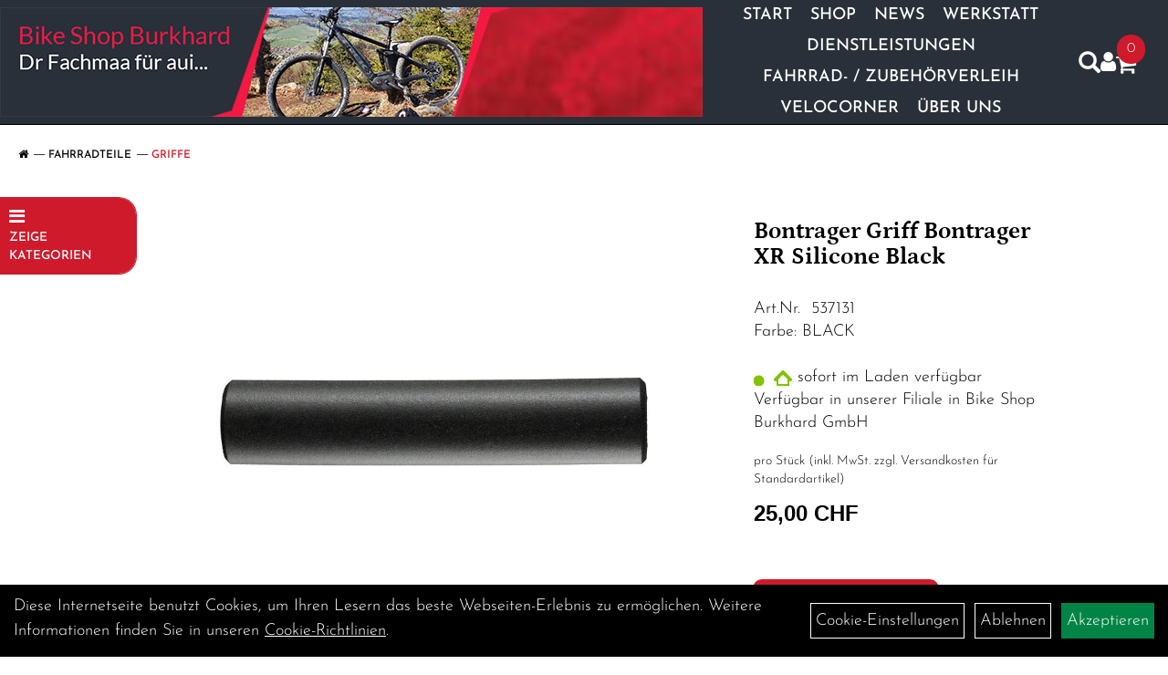

--- FILE ---
content_type: text/html; charset=utf-8
request_url: https://www.burkhardbikes.ch/Bontrager_Griff_Bontrager_XR_Silicone_Black.html
body_size: 15348
content:
<!DOCTYPE html>
<html lang="de">
<head>
	<title>Bontrager Griff Bontrager XR Silicone Black - Bike Shop Burkhard</title>
	<link rel="icon" href="layout/bike-shop-burkhard/favicon.ico" type="image/vnd.microsoft.icon">
	<link rel="shortcut icon" href="layout/bike-shop-burkhard/favicon.ico" type="image/x-icon" />
	
	<link rel="apple-touch-icon-precomposed" href="layout/bike-shop-burkhard/img/app_icon_180x180.png" />
	<meta name="msapplication-TileImage" content="layout/bike-shop-burkhard/img/app_icon_270x270.png" />
	<meta http-equiv="X-UA-Compatible" content="IE=edge">
    <meta name="viewport" content="width=device-width, initial-scale=1">
	<base href="https://www.burkhardbikes.ch/" />
	<link rel="canonical" href="https://www.burkhardbikes.ch/_Griff_Bontrager_XR_Silicone_Black.html">	
	<meta http-equiv="content-type" content="text/html; charset=utf-8" />
	<meta name="author" content="Bike Shop Burkhard Autor" />
	<meta name="publisher" content="Bike Shop Burkhard Herausgeber" />
	<meta name="copyright" content="Bike Shop Burkhard Copyright" />
	<meta name="keywords" content="Bontrager, Griff, Bontrager, XR, Silicone, Black" />
	<meta name="description" content="Bontrager Griff Bontrager XR Silicone Black - Ein renntauglicher, gewichtsoptimierter Griff, der Komfort und Abstützung bietet, um möglichst lange V" />
	<meta name="page-topic" content="Bontrager Griff Bontrager XR Silicone Black - Ein renntauglicher, gewichtsoptimierter Griff, der Komfort und Abstützung bietet, um möglichst lange V" />
	<meta name="abstract" content="Bontrager Griff Bontrager XR Silicone Black - Ein renntauglicher, gewichtsoptimierter Griff, der Komfort und Abstützung bietet, um möglichst lange V" />
	<meta name="classification" content="Bontrager Griff Bontrager XR Silicone Black - Ein renntauglicher, gewichtsoptimierter Griff, der Komfort und Abstützung bietet, um möglichst lange V" />
	<meta name="audience" content="Alle" />
	<meta name="page-type" content="Onlineshop" />
	<meta name="robots" content="INDEX,FOLLOW" />	<meta http-equiv="expires" content="86400" /> <!-- 1 Tag -->
	<meta http-equiv="pragma" content="no-cache" />
	<meta http-equiv="cache-control" content="no-cache" />
	<meta http-equiv="Last-Modified" content="Wed, 14 Jan 2026 18:11:52 CET" /> <!-- heute -->
	<meta http-equiv="Content-language" content="de" />
		<link rel="stylesheet" type="text/css" href="layout/bike-shop-burkhard/css/bootstrap-3.3.6-dist/css/bootstrap.min.css" />
	<link rel="stylesheet" type="text/css" href="layout/bike-shop-burkhard/css/font-awesome-4.7.0/css/font-awesome.min.css" />
	<link rel="stylesheet" type="text/css" href="layout/bike-shop-burkhard/js/jquery-simplyscroll-2.0.05/jquery.simplyscroll.min.css" />
	<link rel="stylesheet" type="text/css" href="layout/bike-shop-burkhard/js/camera/css/camera.min.css" />
	<link rel="stylesheet" type="text/css" href="layout/bike-shop-burkhard/css/style.min.css" />
	
	<!--<link rel="stylesheet" type="text/css" href="js/fancybox/jquery.fancybox-1.3.4.css" media="screen" />-->


	<!--<link rel="stylesheet" type="text/css" href="bx_styles/bx_styles.css" />-->
	<!-- bxSlider CSS file -->
	<!--<link href="js/bxSlider_4.1.2/jquery.bxslider.css" rel="stylesheet" />
	<link href="css/style.css" rel="stylesheet" type="text/css" />-->

	<!-- HTML5 Shim and Respond.js IE8 support of HTML5 elements and media queries -->
	<!-- WARNING: Respond.js doesn't work if you view the page via file:// -->
	<!--[if lt IE 9]>
	  <script src="js/html5shiv.js"></script>
	  <script src="js/respond.min.js"></script>
	<![endif]-->
	<link rel="stylesheet" type="text/css" href="layout/bike-shop-burkhard/css/artikel.min.css" />
<link rel="stylesheet" type="text/css" href="layout/bike-shop-burkhard/js/fancybox-2.1.5/source/jquery.fancybox.min.css" />

			
	</head>
<body>
	<div class="backdrop">

	</div>
	<div class="backdrop-content">
		<button type="button" class="close" data-dismiss="modal" aria-label="Schließen">&times;</button>
		<div class="backdrop-content-body">
			
		</div>
	</div>
		<div id="message"></div>
	<a href="#" class="backToTop"><i class="fa fa-chevron-up" aria-hidden="true"></i></a>
	<div class="modal fade" id="myModal">
	  <div class="modal-dialog modal-lg">
		<div class="modal-content">
		  <div class="modal-header">
			<button type="button" class="close" data-dismiss="modal" aria-label="Schließen">&times;</button>
			<h4 class="modal-title"></h4>
		  </div>
		  <div class="modal-body clearfix">
		  </div>
		  <div class="modal-footer">
			<button type="button" class="btn btn-default" data-dismiss="modal">Close</button>
		  </div>
		</div><!-- /.modal-content -->
	  </div><!-- /.modal-dialog -->
	</div><!-- /.modal -->
	
<div class="container-fluid p0 row-offcanvas row-offcanvas-left">
	<div class="col-xs-12 p0" id="allaround">

		<div id="headerdiv" class="flex">
			<!-- <div class="top-nav hidden-xs hidden-sm">
							</div> -->
			<div class="header-main">
				<div>
					<button class="toggle-menu visible-sm visible-xs visible-md" type="button" aria-label="Navigation öffnen">>
						<svg xmlns="http://www.w3.org/2000/svg" viewBox="0 0 30 30" xmlns:xlink="http://www.w3.org/1999/xlink" xml:space="preserve">
							<path xmlns="http://www.w3.org/2000/svg" fill="currentColor" 
								d="M28.5 9h-27C.67 9 0 8.33 0 7.5S.67 6 1.5 6h27a1.5 1.5 0 1 1 0 3zm0 8h-27a1.5 1.5 0 1 1 0-3h27a1.5 1.5 0 0 1 0 3zm0 8h-27a1.5 1.5 0 1 1 0-3h27a1.5 1.5 0 0 1 0 3z">
							</path>
						</svg>
					</button>
					<a class="logo" href="./" title="Bike Shop Burkhard">
						<img class="img-responsive" src="layout/bike-shop-burkhard/img/logo_bike_shop_burkhard_blank.jpg" title="Bike Shop Burkhard" alt="Bike Shop Burkhard" />
					</a>
				</div>
				<div>
										<ul class="ul1 nav navbar-nav p2rp hidden-sm hidden-xs hidden-md" role="list"><li class="cmsLink1 ">
									<a class="" href="https://www.burkhardbikes.ch/index.php" title="Start">Start</a>
									</li><li class="dropdown cmsLink1 ">
									<a class="dropdown-toggle " data-toggle="dropdown"  href="https://www.burkhardbikes.ch/Unsere_Marken" title="Shop">Shop<span class="caret"></span></a>
									<ul class="dropdown-menu cmsSubUl1" role="list"><li class="cmsSubLi1 ">
														<a class="cmsSubLink" href="https://www.burkhardbikes.ch/Willkommen_bei_uns_im_Shop" title="Impressionen Shop">Impressionen Shop</a>
														</li><li class=" ">
														<a class="" href="Fahrräder.html" title="Fahrräder">Fahrräder</a>
														</li><li class="cmsSubLi1 ">
														<a class="" href="https://cresta-swiss-bike.ch/velos/" onclick="window.open(this.href); return false;" title="Cresta Swiss Bike / E-BIke Konfigurator">Cresta Swiss Bike / E-BIke Konfigurator</a>
														</li><li class="cmsSubLi1 ">
														<a class="" href="https://www.stromerbike.com/de/konfigurator" onclick="window.open(this.href); return false;" title="Stromer Konfigurator">Stromer Konfigurator</a>
														</li><li class=" ">
														<a class="" href="Kinder-_und_Jugendfahrräder.html" title="Kinder- und Jugendfahrräder">Kinder- und Jugendfahrräder</a>
														</li><li class="cmsSubLi1 ">
														<a class="" href="https://www.burkhardbikes.ch/neuigkeiten.php" title="Neuheiten">Neuheiten</a>
														</li><li class=" ">
														<a class="" href="Fahrradteile.html" title="Fahrradteile">Fahrradteile</a>
														</li><li class="cmsSubLi1 ">
														<a class="cmsSubLink" href="https://www.burkhardbikes.ch/Gutscheine_1" title="Gutscheine">Gutscheine</a>
														</li><li class=" ">
														<a class="" href="Werkstatt_/_Reinigung_/_Pflege.html" title="Werkstatt / Reinigung / Pflege">Werkstatt / Reinigung / Pflege</a>
														</li></ul></li><li class="cmsLink1 ">
									<a class="" href="https://www.burkhardbikes.ch/allnews.php" title="News">News</a>
									</li><li class="dropdown cmsLink1 ">
									<a class="dropdown-toggle " data-toggle="dropdown"  href="https://www.burkhardbikes.ch/Neue_Seite_vom_20.03.2020_-_15_53_1" title="Werkstatt">Werkstatt<span class="caret"></span></a>
									<ul class="dropdown-menu cmsSubUl1" role="list"><li class="cmsSubLi1 ">
														<a class="cmsSubLink" href="https://www.burkhardbikes.ch/Werkstattleistung" title="Werkstattleistung">Werkstattleistung</a>
														</li><li class="cmsSubLi1 ">
														<a class="" href="https://www.burkhardbikes.ch/reparaturauftrag.php" title="Abfrage Reparaturstatus">Abfrage Reparaturstatus</a>
														</li><li class="cmsSubLi1 ">
														<a class="" href="https://www.burkhardbikes.ch/kontakt.php" title="Servicetermin vereinbaren">Servicetermin vereinbaren</a>
														</li><li class="cmsSubLi1 ">
														<a class="cmsSubLink" href="https://www.burkhardbikes.ch/Federelement_Service" title="Federelement Service">Federelement Service</a>
														</li><li class="cmsSubLi1 ">
														<a class="cmsSubLink" href="https://www.burkhardbikes.ch/Stromer_Verkauf-_und_Servicepartner" title="Stromer Verkauf und Servicepartner">Stromer Verkauf und Servicepartner</a>
														</li><li class="cmsSubLi1 ">
														<a class="cmsSubLink" href="https://www.burkhardbikes.ch/Neue_Seite_vom_20.03.2020_-_17_06" title="Bosch Service Center">Bosch Service Center</a>
														</li></ul></li><li class="dropdown cmsLink1 ">
									<a class="dropdown-toggle " data-toggle="dropdown"  href="https://www.burkhardbikes.ch/Wir_beraten_Sie_gerne!" title="Dienstleistungen">Dienstleistungen<span class="caret"></span></a>
									<ul class="dropdown-menu cmsSubUl1" role="list"><li class="cmsSubLi1 ">
														<a class="cmsSubLink" href="https://www.burkhardbikes.ch/Was_spricht_für_den_Bike_Shop_Burkhard" title="Gründe für den Bike Shop Burkhard">Gründe für den Bike Shop Burkhard</a>
														</li><li class="cmsSubLi1 ">
														<a class="" href="https://www.burkhardbikes.ch/reparaturauftrag.php" title="Abfrage Reparaturstatus">Abfrage Reparaturstatus</a>
														</li><li class="cmsSubLi1 ">
														<a class="" href="https://www.burkhardbikes.ch/kontakt.php" title="Beratungstermin vereinbaren">Beratungstermin vereinbaren</a>
														</li><li class="cmsSubLi1 ">
														<a class="" href="https://cresta-swiss-bike.ch/velos/" onclick="window.open(this.href); return false;" title="Velo Konfigurator Cresta Bikes / E-Bikes">Velo Konfigurator Cresta Bikes / E-Bikes</a>
														</li><li class="cmsSubLi1 ">
														<a class="" href="https://www.stromerbike.com/de/konfigurator" onclick="window.open(this.href); return false;" title="Velo Konfigurator Stromer">Velo Konfigurator Stromer</a>
														</li><li class="cmsSubLi1 ">
														<a class="" href="https://www.bosch-ebike.com/ch/service/reichweiten-assistent/" onclick="window.open(this.href); return false;" title="Berechnung Bosch Motor Reichweite">Berechnung Bosch Motor Reichweite</a>
														</li><li class="cmsSubLi1 ">
														<a class="" href="https://www.bike-finanzierung.ch/" onclick="window.open(this.href); return false;" title="Finanzierung">Finanzierung</a>
														</li><li class="cmsSubLi1 ">
														<a class="cmsSubLink" href="https://www.burkhardbikes.ch/Garantie_/_Garantieverlängerung" title="Garantie / Garantieverlängerung">Garantie / Garantieverlängerung</a>
														</li><li class="cmsSubLi1 ">
														<a class="cmsSubLink" href="https://www.burkhardbikes.ch/Optimale_Einstellung_des_Trek_Bikes_mit_der__Fahrwerkseinstellung_von_Trek" title="Trek Fahrwerk Einstellung">Trek Fahrwerk Einstellung</a>
														</li></ul></li><li class="cmsLink1 ">
									<a class="" href="https://www.burkhardbikes.ch/Fahrrad-_und_Zubehörverleih" title="Fahrrad- / Zubehörverleih">Fahrrad- / Zubehörverleih</a>
									</li><li class="cmsLink1 ">
									<a class="" href="https://www.burkhardbikes.ch/Velocorner" title="Velocorner">Velocorner</a>
									</li><li class="dropdown cmsLink1 ">
									<a class="dropdown-toggle " data-toggle="dropdown"  href="https://www.burkhardbikes.ch/Servictermin_vereinbaren" title="Über Uns">Über Uns<span class="caret"></span></a>
									<ul class="dropdown-menu cmsSubUl1" role="list"><li class="cmsSubLi1 ">
														<a class="" href="https://www.burkhardbikes.ch/anfahrt.php" title="Anfahrt ">Anfahrt </a>
														</li><li class="cmsSubLi1 ">
														<a class="cmsSubLink" href="https://www.burkhardbikes.ch/Öffnungszeiten" title="Öffnungszeiten">Öffnungszeiten</a>
														</li><li class="cmsSubLi1 ">
														<a class="" href="https://www.burkhardbikes.ch/kontakt.php" title="Kontakt">Kontakt</a>
														</li><li class="cmsSubLi1 ">
														<a class="cmsSubLink" href="https://www.burkhardbikes.ch/Unser_motiviertes_Team" title="Unser Team">Unser Team</a>
														</li><li class="cmsSubLi1 ">
														<a class="" href="https://www.burkhardbikes.ch/agb.php" title="AGB">AGB</a>
														</li><li class="cmsSubLi1 ">
														<a class="cmsSubLink" href="https://www.burkhardbikes.ch/Freunde_und_Partner" title="Freunde / Partner">Freunde / Partner</a>
														</li><li class="cmsSubLi1 ">
														<a class="" href="https://www.burkhardbikes.ch/impressum.php" title="Impressum">Impressum</a>
														</li></ul></li></ul>										
					<div class="suchenBox">
						<a href="suche.php" name="Artikelsuche" aria-label="Artikelsuche"><span class="glyphicon glyphicon-search"></span></a>
					</div>
					
													
<div class="loginrechts">
	<ul class="login_ul nav navbar-nav">
					
		<li class="anmelden">
			<a href="https://www.burkhardbikes.ch/login.php" title="Benutzerkonto"><i class="fa fa-user" aria-hidden="true"></i></a>
			
		</li>
	
				
	</ul>
</div>

				
				
					
					
					
											<div id="warenkorbshort" class="pr0">
							
<div class="warenkorbshortbg">
	<div id="warenkorbshort_inhalt">
		<a href="https://www.burkhardbikes.ch/warenkorb.php" title="Zum Warenkorb">
		<i class="fa fa-shopping-cart"></i>
		<span>0</span></a>
	</div>
</div>
						</div>
										</div>
			</div>
		</div>

		
		<div class="emotion-wrapper">
					</div>
		<div class="col-xs-12 emption_text">
				<div class="col-xs-12 col-sm-12 col-me-4 col-lg-6 p0">
					<ol class="breadcrumb breadcrumb_extended m0"><li><a href="index.php"  title="Start"><i class="fa fa-home"></i></a></li><li><a href="Fahrradteile.html"  title="Fahrradteile">Fahrradteile</a></li><li class="active"><a href="Fahrradteile/Griffe.html"  title="Griffe">Griffe</a></li>
					</ol>
				</div></div>		
		
		
		
		
					
			<div id="maindiv" class="col-xs-12 p0">
									<div class="floating-menu hidden-xs">
						<span class="floating-menu-title uppercase smaller">
							<i class="fa fa-bars" aria-hidden="true"></i> <br /> Zeige Kategorien
						</span>
						<div class="floating-menu-items">
							<ul class="col-xs-12 nav navbar-stacked Navi_mainkat"><li class="NaviItem_mainkat "><a class="mainlink" href="Fahrräder.html" title="Fahrräder - Bike Shop Burkhard">Fahrräder</a></li><li class="NaviItem_mainkat "><a class="mainlink" href="Kinder-_und_Jugendfahrräder.html" title="Kinder- und Jugendfahrräder - Bike Shop Burkhard">Kinder- und Jugendfahrräder</a></li><li class="NaviItem_mainkat "><a class="mainlink" href="Rahmen.html" title="Rahmen - Bike Shop Burkhard">Rahmen</a></li><li class="NaviItem_mainkat "><a class="mainlink" href="Fahrradzubehör.html" title="Fahrradzubehör - Bike Shop Burkhard">Fahrradzubehör</a></li><li class="NaviItem_mainkatSelected "><a class="mainlinkselected" href="Fahrradteile.html" title="Fahrradteile - Bike Shop Burkhard">Fahrradteile</a><ul class="Navi_subkat_1"><li class="NaviItem_subkat_1"><a class="" href="Fahrradteile/Dämpfer_-komponenten.html" title="Dämpfer & -komponenten - Bike Shop Burkhard">Dämpfer & -komponenten</a></li><li class="NaviItem_subkat_1"><a class="" href="Fahrradteile/Felgen.html" title="Felgen - Bike Shop Burkhard">Felgen</a></li><li class="NaviItem_subkat_1"><a class="" href="Fahrradteile/Gabeln.html" title="Gabeln - Bike Shop Burkhard">Gabeln</a></li><li class="active NaviItem_subkatSelected_1"><a class="active selected_1 selectedKategorie" href="Fahrradteile/Griffe.html" title="Griffe - Bike Shop Burkhard">Griffe</a></li><li class="NaviItem_subkat_1"><a class="" href="Fahrradteile/Kassetten___Ritzel.html" title="Kassetten & Ritzel - Bike Shop Burkhard">Kassetten & Ritzel</a></li><li class="NaviItem_subkat_1"><a class="" href="Fahrradteile/Ketten.html" title="Ketten - Bike Shop Burkhard">Ketten</a></li><li class="NaviItem_subkat_1"><a class="" href="Fahrradteile/Kettenblätter.html" title="Kettenblätter - Bike Shop Burkhard">Kettenblätter</a></li><li class="NaviItem_subkat_1"><a class="" href="Fahrradteile/Kettenschutz_/_Kettenführung.html" title="Kettenschutz / Kettenführung - Bike Shop Burkhard">Kettenschutz / Kettenführung</a></li><li class="NaviItem_subkat_1"><a class="" href="Fahrradteile/Kurbel_-garnituren.html" title="Kurbel & -garnituren - Bike Shop Burkhard">Kurbel & -garnituren</a></li><li class="NaviItem_subkat_1"><a class="" href="Fahrradteile/Laufräder.html" title="Laufräder - Bike Shop Burkhard">Laufräder</a></li><li class="NaviItem_subkat_1"><a class="" href="Fahrradteile/Lenker.html" title="Lenker - Bike Shop Burkhard">Lenker</a></li><li class="NaviItem_subkat_1"><a class="" href="Fahrradteile/Lenkerbänder.html" title="Lenkerbänder - Bike Shop Burkhard">Lenkerbänder</a></li><li class="NaviItem_subkat_1"><a class="" href="Fahrradteile/Naben.html" title="Naben - Bike Shop Burkhard">Naben</a></li><li class="NaviItem_subkat_1"><a class="" href="Fahrradteile/Pedale_/_Schuhplatten.html" title="Pedale / Schuhplatten - Bike Shop Burkhard">Pedale / Schuhplatten</a></li><li class="NaviItem_subkat_1"><a class="" href="Fahrradteile/Pneu_/_Reifen.html" title="Pneu / Reifen - Bike Shop Burkhard">Pneu / Reifen</a></li><li class="NaviItem_subkat_1"><a class="" href="Fahrradteile/Sättel.html" title="Sättel - Bike Shop Burkhard">Sättel</a></li><li class="NaviItem_subkat_1"><a class="" href="Fahrradteile/Sattelstützen.html" title="Sattelstützen - Bike Shop Burkhard">Sattelstützen</a></li><li class="NaviItem_subkat_1"><a class="" href="Fahrradteile/Schläuche.html" title="Schläuche - Bike Shop Burkhard">Schläuche</a></li><li class="NaviItem_subkat_1"><a class="" href="Fahrradteile/Schutzbleche.html" title="Schutzbleche - Bike Shop Burkhard">Schutzbleche</a></li><li class="NaviItem_subkat_1"><a class="" href="Fahrradteile/Speichen.html" title="Speichen - Bike Shop Burkhard">Speichen</a></li><li class="NaviItem_subkat_1"><a class="" href="Fahrradteile/Ständer.html" title="Ständer - Bike Shop Burkhard">Ständer</a></li><li class="NaviItem_subkat_1"><a class="" href="Fahrradteile/Steckachsen_/_Schnellspanner.html" title="Steckachsen / Schnellspanner - Bike Shop Burkhard">Steckachsen / Schnellspanner</a></li><li class="NaviItem_subkat_1"><a class="" href="Fahrradteile/Steuersätze.html" title="Steuersätze - Bike Shop Burkhard">Steuersätze</a></li><li class="NaviItem_subkat_1"><a class="" href="Fahrradteile/Vorbauten.html" title="Vorbauten - Bike Shop Burkhard">Vorbauten</a></li></ul></li><li class="NaviItem_mainkat "><a class="mainlink" href="Helme_Zubehör.html" title="Helme & Zubehör - Bike Shop Burkhard">Helme & Zubehör</a></li><li class="NaviItem_mainkat "><a class="mainlink" href="Werkstatt_/_Reinigung_/_Pflege.html" title="Werkstatt / Reinigung / Pflege - Bike Shop Burkhard">Werkstatt / Reinigung / Pflege</a></li>
				<li class="NaviItem_mainkat">
					<a class="mainlink" href="neuigkeiten.php" title="Bike Shop Burkhard - Neuheiten">Neuheiten</a>
				</li></ul>						</div>
					</div>
								<div id="inhaltdivstart" class="col-xs-12 p0">
		
<div id="artikel_inhalt" class="col-xs-12">
					<div class="artikeldetaildiv col-xs-12 col-sm-12 col-md-12">
<div id="artikel-sticky-details" class="hidden-xs">
		<div  class="col-xs-12 col-lg-10 col-lg-10 col-lg-offset-1 p0">
			<div class="sticky-name">
				<div class="pl10 pr10">
					<img class="sticky-image" src="getimage.php?artikelid=69425-537131&size=m&image=1" title="Bontrager Griff Bontrager XR Silicone Black" alt="Bontrager Griff Bontrager XR Silicone Black" onError="this.onerror=null;this.src='layout/bike-shop-burkhard/img/keinbild_1.jpg'"/>
				</div>
				<div class="pl10 pr10">
					<h1 class="Petrona bold">
						Bontrager Griff Bontrager XR Silicone Black
					</h1>
				</div>
			</div>
			
			<div class="pl10 pr10 sticky-artikelnumber">
				<span class=""><img src="https://www.burkhardbikes.ch/layout/bike-shop-burkhard/img/ampel-haus.png" title="sofort im Laden verfügbar
Verfügbar in unserer Filiale in Bike Shop Burkhard GmbH
" alt="sofort im Laden verfügbar
Verfügbar in unserer Filiale in Bike Shop Burkhard GmbH
" /> </span>
				<span>sofort im Laden verfügbar<br />Verfügbar in unserer Filiale in Bike Shop Burkhard GmbH<br /></span>
			</div>
			<div class="pl10 pr10 sticky-price" >
				<p class="xxs light">
					 pro Stück  (inkl. MwSt. zzgl. <a class="txtpopup" href="https://www.burkhardbikes.ch/versandkosten.php" title="Versandkosten für Bontrager Griff Bontrager XR Silicone Black - Bike Shop Burkhard">Versandkosten für Standardartikel</a>)
				</p>
								
					<p class="mt10"><span class="preisanzeige">25,00 CHF</span></p>
				
				
				
				
				
			</div>
			<div class="pl10 pr10">
								 
				<div class="col-xs-12 p0 pull-left">
					<form method="POST" action="/routing.php" id="artikel69425-537131" class="mt20 p0 pull-left">
						<div class="warenkorbmenge input-group">
							
						<span class="input-group-addon">
							Menge:
						</span> 
						<input type="text" ssize="4" value="1" name="menge" class="inputbox form-control" aria-label="Menge:" />
						<input type="hidden" name="artikel_id" value="69425-537131" />
						<input type="hidden" name="PHPSESSID" value="lj86neu3ag4dnvf1e9tke9vhh4" />
							
<span class="input-group-btn">
	<button class="btn btn-default addToCart" title="Bontrager Griff Bontrager XR Silicone Black in den Warenkorb">
		in den Warenkorb
	</button>
</span>

						</div>	
						<input name="kundenid" value="" type="hidden">
						<input name="artikel_id" value="69425-537131" type="hidden">
					</form>
				</div>
				
				
				
			</div>
		</div>	
	</div>
	<div class="artikeldetaildiv_top col-xs-12 nopadding thumbnail p0">
		
		<div class="artikeldetaildiv_top_left col-xs-12 thumbnail">
			<div class="col-xs-12 col-md-6 col-lg-8">
				<div class="mailImage">
					<a rel="lightbox" class="lightbox fancybox.image" href="getimage.php?artikelid=69425-537131&size=xl&image=1" title="Bontrager Griff Bontrager XR Silicone Black">
						<img src="getimage.php?artikelid=69425-537131&size=xl&image=1" title="Bontrager Griff Bontrager XR Silicone Black" alt="Bontrager Griff Bontrager XR Silicone Black" onError="this.onerror=null;this.src='layout/bike-shop-burkhard/img/keinbild_1.jpg'"/>
					</a>
				</div>
				<div class="minibilder">
								
									
						
					
								
						
					
								
										
							<a rel="lightbox" class="lightbox fancybox.image" href="getimage.php?artikelid=69425-537131&size=xl&image=2" title="Bontrager Griff Bontrager XR Silicone Black">
								<img src="getimage.php?artikelid=69425-537131&size=m&image=2" title="Bontrager Griff Bontrager XR Silicone Black" alt="Bontrager Griff Bontrager XR Silicone Black" onError="this.onerror=null;this.src='layout/bike-shop-burkhard/img/keinbild_1.jpg'" />
							</a>
						
				
					
								
						
					
				
				
				
				
				
				</div>
				
			</div>
			
			<div class="col-xs-12 col-md-6 col-lg-4">
				<div class="artikelhersteller col-xs-12 p0 pb20">
					
				</div>
				<div class="productNewReduced">
					<span class="siesparen"></span>
					
				</div>
				<h1 class="h3 Petrona bold mb30">Bontrager Griff Bontrager XR Silicone Black</h1>
				<span>Art.Nr.&nbsp; 537131</span><br />
				Farbe: BLACK<br /><br />
				
				<div class="artikelampel col-xs-12 p0 mb20"><img src="https://www.burkhardbikes.ch/layout/bike-shop-burkhard/img/ampel-haus.png" title="sofort im Laden verfügbar
Verfügbar in unserer Filiale in Bike Shop Burkhard GmbH
" alt="sofort im Laden verfügbar
Verfügbar in unserer Filiale in Bike Shop Burkhard GmbH
" /> sofort im Laden verfügbar<br />Verfügbar in unserer Filiale in Bike Shop Burkhard GmbH<br /></div>
				
				<p class="xxs light">
					 pro Stück  (inkl. MwSt. zzgl. <a class="txtpopup" href="https://www.burkhardbikes.ch/versandkosten.php" title="Versandkosten für Bontrager Griff Bontrager XR Silicone Black - Bike Shop Burkhard">Versandkosten für Standardartikel</a>)
				</p>
				
								
					<p class="mt10"><span class="preisanzeige">25,00 CHF</span></p>
				
				
				
				
				
				<br />
				

								 
				<form method="POST" action="/routing.php" id="artikel69425-537131" class="mt20 p0 col-xs-12">
					<div class="warenkorbmenge input-group">
						
						<span class="input-group-addon">
							Menge:
						</span> 
						<input type="text" ssize="4" value="1" name="menge" class="inputbox form-control" aria-label="Menge:" />
						<input type="hidden" name="artikel_id" value="69425-537131" />
						<input type="hidden" name="PHPSESSID" value="lj86neu3ag4dnvf1e9tke9vhh4" />
						
<span class="input-group-btn">
	<button class="btn btn-default addToCart" title="Bontrager Griff Bontrager XR Silicone Black in den Warenkorb">
		in den Warenkorb
	</button>
</span>

					</div>	
					<input name="kundenid" value="" type="hidden">
					<input name="artikel_id" value="69425-537131" type="hidden">
				</form>
				
				
				<br />
				
				<br />
				
				
								<div class="col-xs-12">
								</div>

									<br />
				
			</div>
			
		</div>
	<div class="hidden" id="artikel_back_notification_dialog">
		
	</div>	
	<div class="tab-content col-xs-12 p0 pb30 pt15">
		<ul class="nav nav-tabs" role="tablist" id="tabs">
	  		<li class="active"><a href="#Produktdetails">Produktdetails</a></li>
			
							
			<li><a href="#fragen">Fragen zum Artikel</a></li>
			
				
			
			
			
			
		</ul>
		<div id="Produktdetails" class="tab-pane fade active in clearfix table-responsive">
			<div class="col-xs-12 p0">
				Farbe: BLACK<br /><br />
				Ein renntauglicher, gewichtsoptimierter Griff, der Komfort und Abstützung bietet, um möglichst lange Vollgas zu geben.<br />- Silikon/Schaumstoff-Mischung bietet hervorragenden Halt und optimale Stoßdämpfung<br />- Einfaches Design maximiert die Langlebigkeit und minimiert das Gewicht<br />- 32 mm Durchmesser<br />
				
				
				
				
				<div class="hidden">
					<script type="application/ld+json">
            {"@context":"https:\/\/schema.org","@type":"Product","category":"Griffe","sku":"537131","gtin":"601479514472","name":"Bontrager Griff Bontrager XR Silicone Black","description":"Ein renntauglicher, gewichtsoptimierter Griff, der Komfort und Abst&uuml;tzung bietet, um m&ouml;glichst lange Vollgas zu geben.- Silikon\/Schaumstoff-Mischung bietet hervorragenden Halt und optimale Sto&szlig;d&auml;mpfung- Einfaches Design maximiert die Langlebigkeit und minimiert das Gewicht- 32 mm Durchmesser","color":"BLACK","brand":"Bontrager","offers":{"@type":"offer","availability":"https:\/\/schema.org\/InStock","price":"25.00","priceCurrency":"CHF","priceValidUntil":"2026-01-15","url":"https:\/\/www.burkhardbikes.ch\/_Griff_Bontrager_XR_Silicone_Black.html"},"image":{"@type":"ImageObject","contentUrl":"https:\/\/www.burkhardbikes.ch\/getimage.php?artikelid=69425-537131&size=xl&image=1","name":"Bontrager Griff Bontrager XR Silicone Black ,Bontrager"}}
        </script>
				</div>
			</div>
		</div>
		
		
						
		<div id="fragen" class="tab-pane fade">
			
			<div class=" anyForm mb10 " data-type="question" data-id="2">
				<div class="form-group ui-sortable-handle" id="Name" data-original-name="Name" data-type="Input"><label class="" for="input06967ce590c4cc406256814">Ihr Name</label><input class="form-control" name="Name" tabindex="0" id="input06967ce590c4cc406256814"></div><div class="form-group ui-sortable-handle" id="email" data-original-name="email" data-type="Email"><label class="required" for="input16967ce590c5e1779832750">E-Mail-Adresse</label><input class="form-control" required="" name="email" id="input16967ce590c5e1779832750"></div><div class="form-group ui-sortable-handle" id="Frage" data-original-name="Frage" data-type="Textarea"><label class="required" for="Textarea1">Textfeld</label><textarea class="form-control" id="Textarea1" tabindex="0" name="Frage" required=""></textarea></div>

		
			<div class="form-group mb10">
				<label for="copy6967ce590c367333429219">Ich möchte eine Kopie dieser Nachricht erhalten</label>
				<input id="copy6967ce590c367333429219" type="checkbox" name="_request_copy" value="1" />
			</div>
			<!--<div class="form-group requestCopyEMail">
				<label>Ihre E-Mail-Adresse</label>
				<input name="_customer_email" value="" />
			</div>-->
			<div class="form-group clearfix mb10">
				<label for="cap6967ce590c371560859707">Sicherheitscode</label>
				<div>
					<img class="captcha_image" src="https://www.burkhardbikes.ch/includes/captcha/captcha.php" alt="CAPTCHA Image" /><br />
					<p>Bitte geben Sie die Buchstaben und Zahlen aus dem Bild hier ein. Achten Sie auf Groß- und Kleinschreibung.</p>
					<input id="cap6967ce590c371560859707" type="text" name="captcha_code" size="10" maxlength="6" class="form-control"  aria-label="Captcha" />		
				</div>
			</div><input name="artikelid" value="69425-537131" type="hidden" />
			<div class="form-group" id="Checkbox_Datenschutz" data-original-name="Checkbox_Datenschutz" data-type="Checkbox" data-index="-1">
				<label class="required" for="ds6967ce590c375805339648">
					Die <a href="/datenschutz.php" target="_blank">Datenschutzerklärung</a> habe ich zur Kenntnis genommen.
				</label>
				<input id="ds6967ce590c375805339648" class="" name="Checkbox_Datenschutz" value="1" required="" type="checkbox">
			</div>
				<input name="id" value="2" type="hidden"/>
				<input name="action" value="sendAnyForm" type="hidden"/>
				<button class="btn btn-primary submitAnyForm">Abschicken</button>
				<p style="font-size: 14px;color: #B60000;margin-top:10px">* = Pflichtangabe</p>
			</div>
			<div class="clearfix"></div>
		</div>
		
				
		
		
		
	</div>
	
	</div>
</div>
								
				</div>

			</div><!-- ENDE INHALT-->
			
		</div><!-- EDNE Maindiv -->	
		<div id="footer" class="col-xs-12">
			<div class="col-xs-12 pl0 pr0 pt50 ">
				<div class="col-xs-12 col-sm-12 col-md-6 col-lg-3 mb20">
					<span class="col-xs-12 p0 kontakt-info">
						Bike Shop Burkhard GmbH<br />
						Knuppenmattgasse 2<br />
						3414 Oberburg					</span>
					<span class="icon icon_telefon col-xs-12 p0 mt30">+41 34 423 13 00</span>
					<span class="icon icon_mail col-xs-12 p0">bikeshop@bluewin.ch</span>
				</div>
				<div class="col-xs-12 col-sm-12 col-md-6 col-lg-3 mb20">
					<span class="footer_heading Petrona h3 bold">Öffnungszeiten</span>
					<span class="col-xs-12 p0">
						<h3>Hauptgesch&auml;ft&nbsp;<br />
&Ouml;ffnungszeiten</h3>
(Knuppenmattgasse 2, Oberburg)<br />
<span style="color:#ff0000;">Mo ganzer Tag geschlossen</span><br />
Di-Do 9.00-12.00 + 13.45-18.00<br />
Fr 9.00-12.00 + 13.45-18.00&nbsp;&nbsp;<br />
Sa 9.00-14.00 durchgehend<br />
&nbsp;
<h3>E-Bike Center</h3>
(Emmentalstrasse 33c, Oberburg)<br />
<span style="color:#ff0000;">Mo-Di ganzer Tag geschlossen</span><br />
Mi-Fr 13.45-18.00<br />
Sa 9.00-14.00 durchgehend<br />
<br />
&nbsp;					</span>
				</div>
				<div class="col-xs-12 col-sm-12 col-md-6 col-lg-3 mb20">
					<span class="footer_heading Petrona h3 bold">Unser Unternehmen</span>
					<span class="col-xs-12 p0">
						<ul class="ul14 nav nav-stacked col-xs-12" role="list"><li class="cmsLink14 ">
									<a class="" href="https://www.burkhardbikes.ch/kontakt.php" title="Kontakt">Kontakt</a>
									</li><li class="cmsLink14 ">
									<a class="" href="https://www.burkhardbikes.ch/datenschutz.php" title="Datenschutz">Datenschutz</a>
									</li><li class="cmsLink14 ">
									<a class="" href="https://www.burkhardbikes.ch/agb.php" title="AGB">AGB</a>
									</li><li class="cmsLink14 ">
									<a class="" href="https://www.burkhardbikes.ch/batterieentsorgung.php" title="Batterieentsorgung">Batterieentsorgung</a>
									</li><li class="cmsLink14 ">
									<a class="" href="https://www.burkhardbikes.ch/impressum.php" title="Impressum">Impressum</a>
									</li></ul>					</span>
				</div>
				<div class="col-xs-12 col-sm-12 col-md-6 col-lg-3 mb20">
					<span class="footer_heading Petrona h3 bold">Ihr Einkauf</span>
					<span class="col-xs-12 p0">
						<ul class="ul12 nav nav-stacked col-xs-12" role="list"><li class="cmsLink12 ">
									<a class="" href="https://www.burkhardbikes.ch/sonderangebote.php" title="Top Artikel">Top Artikel</a>
									</li><li class="cmsLink12 ">
									<a class="" href="https://www.burkhardbikes.ch/warenkorb.php" title="Warenkorb">Warenkorb</a>
									</li><li class="cmsLink12 ">
									<a class="" href="https://www.burkhardbikes.ch/versandkosten.php" title="Versandkosten">Versandkosten</a>
									</li><li class="cmsLink12 ">
									<a class="" href="https://www.burkhardbikes.ch/Zahlungsarten" title="Zahlungsarten">Zahlungsarten</a>
									</li><li class="cmsLink12 ">
									<a class="" href="https://www.burkhardbikes.ch/widerrufsrecht.php" title="Widerrufsrecht">Widerrufsrecht</a>
									</li><li class="cmsLink12 ">
									<a class="" href="https://www.burkhardbikes.ch/anmelden.php" title="Als Kunde registrieren">Als Kunde registrieren</a>
									</li><li class="cmsLink12 ">
									<a class="" href="https://www.burkhardbikes.ch/login.php" title="Als Kunde anmelden">Als Kunde anmelden</a>
									</li></ul>					</span>
				</div>
				<div class="col-xs-12 pl0 pr0">
					<div class="col-xs-12 col-md-6 footer_socialmedia">
						<ul><li><a href="https://de-de.facebook.com/oberburg.ch/" target="_blank" ><img src="userfiles/image/boxen/zuschnitte/facebook-square-brands_5107_somcialmedia_2_Image1.png" alt="Facebook"  /></a></li><li><a href="https://www.instagram.com/bike_shop_burkhard/" target="_blank" ><img src="userfiles/image/boxen/zuschnitte/instagram-brands(3)_5107_somcialmedia_3_Image1.png" alt="Instagram"  /></a></li></ul>					</div>
					<div class="col-xs-12 col-md-6 text-right footer_payment" style="margin-left: auto;">
											</div>
				</div>
			</div>
		</div>
	
	<div id="sidebar">
					<div class="sidebar-heading">
				<button class="toggle-menu"  aria-label="Menü schließen">
					<svg xmlns="http://www.w3.org/2000/svg" viewBox="0 0 24 24" xmlns:xlink="http://www.w3.org/1999/xlink" xml:space="preserve">
						<g xmlns="http://www.w3.org/2000/svg" fill="currentColor">
							<path d="m13.41 12 4.3-4.29a1 1 0 1 0-1.42-1.42L12 10.59l-4.29-4.3a1 1 0 0 0-1.42 1.42l4.3 4.29-4.3 4.29a1 1 0 0 0 0 1.42 1 1 0 0 0 1.42 0l4.29-4.3 4.29 4.3a1 1 0 0 0 1.42 0 1 1 0 0 0 0-1.42z"></path>
						</g>
					</svg>
				</button>
				<img style="max-height: 40px;" class="img-responsive" src="layout/bike-shop-burkhard/img/logo_bike_shop_burkhard_blank.jpg" title="Bike Shop Burkhard" alt="Bike Shop Burkhard" />
			</div>
			<div class="sidebar-wrapper">
				
<div class="sidebar-container" data-ebene="0">
	<ul class="sidebar-menu">
			<li><a data-toggle="own58734a56ad57f" href="#">Fahrräder</a></li>
			<li><a data-toggle="own6636567dd4a69" href="#">Kinder- und Jugendfahrräder</a></li>
			<li><a data-toggle="own5ffecf70d2240" href="#">Rahmen</a></li>
			<li><a data-toggle="own5874f5739ec15" href="#">Fahrradzubehör</a></li>
			<li><a data-toggle="own5874f5868962f" href="#">Fahrradteile</a></li>
			<li><a href="Helme_Zubehör.html">Helme & Zubehör</a></li>
			<li><a href="Werkstatt_/_Reinigung_/_Pflege.html">Werkstatt / Reinigung / Pflege</a></li>
			<li><a href="neuigkeiten.php">Neuheiten</a></li>
			<li><a data-toggle="marke" href="#">Marken</a></li>
	</ul>
</div>
		<div class="sidebar-container" data-ebene="1" data-id="own58734a56ad57f">
			<span class="sidebar-container-header">
				<svg xmlns="http://www.w3.org/2000/svg" viewBox="0 0 512 512" xmlns:xlink="http://www.w3.org/1999/xlink" xml:space="preserve">
					<path xmlns="http://www.w3.org/2000/svg" fill="none" stroke="currentColor" stroke-linecap="round" stroke-linejoin="round" stroke-width="48" d="M328 112 184 256l144 144"></path>
				</svg>
				<a href="Fahrräder.html">Fahrräder</a>
			</span>
			<ul class="sidebar-menu">
				
			<li><a href="Fahrräder/Trekking-/_Cityräder.html">Trekking-/ Cityräder</a></li>
			<li><a data-toggle="own58734a56ad57f_own5874f82eb3354" href="#">Mountainbikes</a></li>
			<li><a data-toggle="own58734a56ad57f_own5874f7dbc8c5f" href="#">E-Bikes / E-Rennräder</a></li>
			<li><a data-toggle="own58734a56ad57f_own5874f8723c3ff" href="#">Rennräder / Gravel</a></li>
			<li><a href="Fahrräder/Fahrräder_Sonderangebote.html">Fahrräder Sonderangebote</a></li>
			</ul>
		</div>
		<div class="sidebar-container" data-ebene="2" data-id="own58734a56ad57f_own5874f82eb3354">
			<span class="sidebar-container-header">
				<svg xmlns="http://www.w3.org/2000/svg" viewBox="0 0 512 512" xmlns:xlink="http://www.w3.org/1999/xlink" xml:space="preserve">
					<path xmlns="http://www.w3.org/2000/svg" fill="none" stroke="currentColor" stroke-linecap="round" stroke-linejoin="round" stroke-width="48" d="M328 112 184 256l144 144"></path>
				</svg>
				<a href="Fahrräder/Mountainbikes.html">Mountainbikes</a>
			</span>
			<ul class="sidebar-menu">
				
			<li><a href="Fahrräder/Mountainbikes/MTB-Downhill.html">MTB-Downhill</a></li>
			<li><a href="Fahrräder/Mountainbikes/MTB-Fully.html">MTB-Fully</a></li>
			<li><a href="Fahrräder/Mountainbikes/MTB-Fatbike.html">MTB-Fatbike</a></li>
			<li><a href="Fahrräder/Mountainbikes/MTB-Hardtail.html">MTB-Hardtail</a></li>
			</ul>
		</div>
		<div class="sidebar-container" data-ebene="2" data-id="own58734a56ad57f_own5874f7dbc8c5f">
			<span class="sidebar-container-header">
				<svg xmlns="http://www.w3.org/2000/svg" viewBox="0 0 512 512" xmlns:xlink="http://www.w3.org/1999/xlink" xml:space="preserve">
					<path xmlns="http://www.w3.org/2000/svg" fill="none" stroke="currentColor" stroke-linecap="round" stroke-linejoin="round" stroke-width="48" d="M328 112 184 256l144 144"></path>
				</svg>
				<a href="Fahrräder/E-Bikes_/_E-Rennräder.html">E-Bikes / E-Rennräder</a>
			</span>
			<ul class="sidebar-menu">
				
			<li><a href="Fahrräder/E-Bikes/E-Rennräder/E-MTB_Fully.html">E-MTB Fully</a></li>
			<li><a href="Fahrräder/E-Bikes/E-Rennräder/E-MTB_Hardtail.html">E-MTB Hardtail</a></li>
			<li><a href="Fahrräder/E-Bikes/E-Rennräder/E-Road.html">E-Road</a></li>
			<li><a href="Fahrräder/E-Bikes/E-Rennräder/E-Gravel.html">E-Gravel</a></li>
			<li><a href="Fahrräder/E-Bikes/E-Rennräder/E-Trekking_/_E-City.html">E-Trekking / E-City</a></li>
			</ul>
		</div>
		<div class="sidebar-container" data-ebene="2" data-id="own58734a56ad57f_own5874f8723c3ff">
			<span class="sidebar-container-header">
				<svg xmlns="http://www.w3.org/2000/svg" viewBox="0 0 512 512" xmlns:xlink="http://www.w3.org/1999/xlink" xml:space="preserve">
					<path xmlns="http://www.w3.org/2000/svg" fill="none" stroke="currentColor" stroke-linecap="round" stroke-linejoin="round" stroke-width="48" d="M328 112 184 256l144 144"></path>
				</svg>
				<a href="Fahrräder/Rennräder_/_Gravel.html">Rennräder / Gravel</a>
			</span>
			<ul class="sidebar-menu">
				
			<li><a href="Fahrräder/Rennräder/Gravel/Rennräder.html">Rennräder</a></li>
			<li><a href="Fahrräder/Rennräder/Gravel/Gravel.html">Gravel</a></li>
			</ul>
		</div>
		<div class="sidebar-container" data-ebene="1" data-id="own6636567dd4a69">
			<span class="sidebar-container-header">
				<svg xmlns="http://www.w3.org/2000/svg" viewBox="0 0 512 512" xmlns:xlink="http://www.w3.org/1999/xlink" xml:space="preserve">
					<path xmlns="http://www.w3.org/2000/svg" fill="none" stroke="currentColor" stroke-linecap="round" stroke-linejoin="round" stroke-width="48" d="M328 112 184 256l144 144"></path>
				</svg>
				<a href="Kinder-_und_Jugendfahrräder.html">Kinder- und Jugendfahrräder</a>
			</span>
			<ul class="sidebar-menu">
				
			<li><a href="Kinder-_und_Jugendfahrräder/12_-_16_Fahrräder.html">12 - 16 Fahrräder</a></li>
			<li><a href="Kinder-_und_Jugendfahrräder/18_-_20_Fahrräder.html">18" - 20" Fahrräder</a></li>
			<li><a href="Kinder-_und_Jugendfahrräder/24_-_26_Fahrräder.html">24" - 26" Fahrräder</a></li>
			</ul>
		</div>
		<div class="sidebar-container" data-ebene="1" data-id="own5ffecf70d2240">
			<span class="sidebar-container-header">
				<svg xmlns="http://www.w3.org/2000/svg" viewBox="0 0 512 512" xmlns:xlink="http://www.w3.org/1999/xlink" xml:space="preserve">
					<path xmlns="http://www.w3.org/2000/svg" fill="none" stroke="currentColor" stroke-linecap="round" stroke-linejoin="round" stroke-width="48" d="M328 112 184 256l144 144"></path>
				</svg>
				<a href="Rahmen.html">Rahmen</a>
			</span>
			<ul class="sidebar-menu">
				
			<li><a href="Rahmen/Rahmen_Cover_Batterieabdeckung.html">Rahmen Cover Batterieabdeckung</a></li>
			<li><a href="Rahmen/Rahmenfarbe_/_Rahmenlackierung.html">Rahmenfarbe / Rahmenlackierung</a></li>
			<li><a href="Rahmen/Schaltauge.html">Schaltauge</a></li>
			</ul>
		</div>
		<div class="sidebar-container" data-ebene="1" data-id="own5874f5739ec15">
			<span class="sidebar-container-header">
				<svg xmlns="http://www.w3.org/2000/svg" viewBox="0 0 512 512" xmlns:xlink="http://www.w3.org/1999/xlink" xml:space="preserve">
					<path xmlns="http://www.w3.org/2000/svg" fill="none" stroke="currentColor" stroke-linecap="round" stroke-linejoin="round" stroke-width="48" d="M328 112 184 256l144 144"></path>
				</svg>
				<a href="Fahrradzubehör.html">Fahrradzubehör</a>
			</span>
			<ul class="sidebar-menu">
				
			<li><a href="Fahrradzubehör/Beleuchtung.html">Beleuchtung</a></li>
			<li><a href="Fahrradzubehör/Bidon_/_Wasserflaschen.html">Bidon / Wasserflaschen</a></li>
			<li><a href="Fahrradzubehör/Bidonhalter.html">Bidonhalter</a></li>
			<li><a href="Fahrradzubehör/Fahrradanhänger_/_Fahrradträger.html">Fahrradanhänger / Fahrradträger</a></li>
			<li><a href="Fahrradzubehör/Felgenbänder.html">Felgenbänder</a></li>
			<li><a href="Fahrradzubehör/Gepäckträger.html">Gepäckträger</a></li>
			<li><a href="Fahrradzubehör/Klingeln___Hupen.html">Klingeln & Hupen</a></li>
			<li><a href="Fahrradzubehör/Körbe.html">Körbe</a></li>
			<li><a href="Fahrradzubehör/Korb/Packtaschen.html">Korb/Packtaschen</a></li>
			<li><a data-toggle="own5874f5739ec15_own5874f97e26523" href="#">Pumpen</a></li>
			<li><a href="Fahrradzubehör/Rucksäcke.html">Rucksäcke</a></li>
			<li><a data-toggle="own5874f5739ec15_own5874f98eb7078" href="#">Schlösser</a></li>
			<li><a href="Fahrradzubehör/Spiegel.html">Spiegel</a></li>
			</ul>
		</div>
		<div class="sidebar-container" data-ebene="2" data-id="own5874f5739ec15_own5874f97e26523">
			<span class="sidebar-container-header">
				<svg xmlns="http://www.w3.org/2000/svg" viewBox="0 0 512 512" xmlns:xlink="http://www.w3.org/1999/xlink" xml:space="preserve">
					<path xmlns="http://www.w3.org/2000/svg" fill="none" stroke="currentColor" stroke-linecap="round" stroke-linejoin="round" stroke-width="48" d="M328 112 184 256l144 144"></path>
				</svg>
				<a href="Fahrradzubehör/Pumpen.html">Pumpen</a>
			</span>
			<ul class="sidebar-menu">
				
			<li><a href="Fahrradzubehör/Pumpen/CO2_Pumpen.html">CO2 Pumpen</a></li>
			<li><a href="Fahrradzubehör/Pumpen/Minipumpen.html">Minipumpen</a></li>
			<li><a href="Fahrradzubehör/Pumpen/Pumpenzubehör.html">Pumpenzubehör</a></li>
			<li><a href="Fahrradzubehör/Pumpen/Standpumpen.html">Standpumpen</a></li>
			</ul>
		</div>
		<div class="sidebar-container" data-ebene="2" data-id="own5874f5739ec15_own5874f98eb7078">
			<span class="sidebar-container-header">
				<svg xmlns="http://www.w3.org/2000/svg" viewBox="0 0 512 512" xmlns:xlink="http://www.w3.org/1999/xlink" xml:space="preserve">
					<path xmlns="http://www.w3.org/2000/svg" fill="none" stroke="currentColor" stroke-linecap="round" stroke-linejoin="round" stroke-width="48" d="M328 112 184 256l144 144"></path>
				</svg>
				<a href="Fahrradzubehör/Schlösser.html">Schlösser</a>
			</span>
			<ul class="sidebar-menu">
				
			<li><a href="Fahrradzubehör/Schlösser/Akkuschlösser_/_Zubehör.html">Akkuschlösser / Zubehör</a></li>
			<li><a href="Fahrradzubehör/Schlösser/Bügelschlösser.html">Bügelschlösser</a></li>
			<li><a href="Fahrradzubehör/Schlösser/Faltschlösser.html">Faltschlösser</a></li>
			<li><a href="Fahrradzubehör/Schlösser/Kabelschlösser.html">Kabelschlösser</a></li>
			<li><a href="Fahrradzubehör/Schlösser/Kettenschlösser.html">Kettenschlösser</a></li>
			<li><a href="Fahrradzubehör/Schlösser/Schlosszubehör.html">Schlosszubehör</a></li>
			<li><a href="Fahrradzubehör/Schlösser/Sonstige_Schlösser.html">Sonstige Schlösser</a></li>
			</ul>
		</div>
		<div class="sidebar-container" data-ebene="1" data-id="own5874f5868962f">
			<span class="sidebar-container-header">
				<svg xmlns="http://www.w3.org/2000/svg" viewBox="0 0 512 512" xmlns:xlink="http://www.w3.org/1999/xlink" xml:space="preserve">
					<path xmlns="http://www.w3.org/2000/svg" fill="none" stroke="currentColor" stroke-linecap="round" stroke-linejoin="round" stroke-width="48" d="M328 112 184 256l144 144"></path>
				</svg>
				<a href="Fahrradteile.html">Fahrradteile</a>
			</span>
			<ul class="sidebar-menu">
				
			<li><a href="Fahrradteile/Dämpfer_-komponenten.html">Dämpfer & -komponenten</a></li>
			<li><a href="Fahrradteile/Felgen.html">Felgen</a></li>
			<li><a href="Fahrradteile/Gabeln.html">Gabeln</a></li>
			<li><a href="Fahrradteile/Griffe.html">Griffe</a></li>
			<li><a href="Fahrradteile/Kassetten___Ritzel.html">Kassetten & Ritzel</a></li>
			<li><a href="Fahrradteile/Ketten.html">Ketten</a></li>
			<li><a href="Fahrradteile/Kettenblätter.html">Kettenblätter</a></li>
			<li><a href="Fahrradteile/Kettenschutz_/_Kettenführung.html">Kettenschutz / Kettenführung</a></li>
			<li><a href="Fahrradteile/Kurbel_-garnituren.html">Kurbel & -garnituren</a></li>
			<li><a href="Fahrradteile/Laufräder.html">Laufräder</a></li>
			<li><a href="Fahrradteile/Lenker.html">Lenker</a></li>
			<li><a href="Fahrradteile/Lenkerbänder.html">Lenkerbänder</a></li>
			<li><a href="Fahrradteile/Naben.html">Naben</a></li>
			<li><a href="Fahrradteile/Pedale_/_Schuhplatten.html">Pedale / Schuhplatten</a></li>
			<li><a href="Fahrradteile/Pneu_/_Reifen.html">Pneu / Reifen</a></li>
			<li><a href="Fahrradteile/Sättel.html">Sättel</a></li>
			<li><a href="Fahrradteile/Sattelstützen.html">Sattelstützen</a></li>
			<li><a href="Fahrradteile/Schläuche.html">Schläuche</a></li>
			<li><a href="Fahrradteile/Schutzbleche.html">Schutzbleche</a></li>
			<li><a href="Fahrradteile/Speichen.html">Speichen</a></li>
			<li><a href="Fahrradteile/Ständer.html">Ständer</a></li>
			<li><a href="Fahrradteile/Steckachsen_/_Schnellspanner.html">Steckachsen / Schnellspanner</a></li>
			<li><a href="Fahrradteile/Steuersätze.html">Steuersätze</a></li>
			<li><a href="Fahrradteile/Vorbauten.html">Vorbauten</a></li>
			</ul>
		</div>
		<div class="sidebar-container" data-ebene="1" data-id="marke">
			<span class="sidebar-container-header">
				<svg xmlns="http://www.w3.org/2000/svg" viewBox="0 0 512 512" xmlns:xlink="http://www.w3.org/1999/xlink" xml:space="preserve">
					<path xmlns="http://www.w3.org/2000/svg" fill="none" stroke="currentColor" stroke-linecap="round" stroke-linejoin="round" stroke-width="48" d="M328 112 184 256l144 144"></path>
				</svg>
				<a href="hersteller.php">Marken</a>
			</span>
			<ul class="sidebar-menu">
				
			<li><a href="hersteller.php?hersteller=ABUS">ABUS</a></li>
			<li><a href="hersteller.php?hersteller=AGU">AGU</a></li>
			<li><a href="hersteller.php?hersteller=Alpina">Alpina</a></li>
			<li><a href="hersteller.php?hersteller=ARTEX">ARTEX</a></li>
			<li><a href="hersteller.php?hersteller=Atranvelo">Atranvelo</a></li>
			<li><a href="hersteller.php?hersteller=AXA">AXA</a></li>
			<li><a href="hersteller.php?hersteller=AZE">AZE</a></li>
			<li><a href="hersteller.php?hersteller=B%26M">B&M</a></li>
			<li><a href="hersteller.php?hersteller=BiciSupport">BiciSupport</a></li>
			<li><a href="hersteller.php?hersteller=BIKE%20ATTITUDE">BIKE ATTITUDE</a></li>
			<li><a href="hersteller.php?hersteller=Bike%20Ribbon">Bike Ribbon</a></li>
			<li><a href="hersteller.php?hersteller=bio-chem">bio-chem</a></li>
			<li><a href="hersteller.php?hersteller=BionX">BionX</a></li>
			<li><a href="hersteller.php?hersteller=BIXS">BIXS</a></li>
			<li><a href="hersteller.php?hersteller=Bontrager">Bontrager</a></li>
			<li><a href="hersteller.php?hersteller=Bosch%20eBike%20Systems">Bosch eBike Systems</a></li>
			<li><a href="hersteller.php?hersteller=B%C3%BCchel">Büchel</a></li>
			<li><a href="hersteller.php?hersteller=Busch%20%26%20M%C3%BCller">Busch & Müller</a></li>
			<li><a href="hersteller.php?hersteller=Cheng%20Shin%20Tyre">Cheng Shin Tyre</a></li>
			<li><a href="hersteller.php?hersteller=Continental">Continental</a></li>
			<li><a href="hersteller.php?hersteller=cp">cp</a></li>
			<li><a href="hersteller.php?hersteller=Cresta">Cresta</a></li>
			<li><a href="hersteller.php?hersteller=Curana">Curana</a></li>
			<li><a href="hersteller.php?hersteller=Diamant">Diamant</a></li>
			<li><a href="hersteller.php?hersteller=Diverse">Diverse</a></li>
			<li><a href="hersteller.php?hersteller=DT%20Swiss">DT Swiss</a></li>
			<li><a href="hersteller.php?hersteller=E%2AThirteen">E*Thirteen</a></li>
			<li><a href="hersteller.php?hersteller=Electra">Electra</a></li>
			<li><a href="hersteller.php?hersteller=Elite">Elite</a></li>
			<li><a href="hersteller.php?hersteller=Ergon">Ergon</a></li>
			<li><a href="hersteller.php?hersteller=EuroFender">EuroFender</a></li>
			<li><a href="hersteller.php?hersteller=FollowMe">FollowMe</a></li>
			<li><a href="hersteller.php?hersteller=FOX">FOX</a></li>
			<li><a href="hersteller.php?hersteller=FSA">FSA</a></li>
			<li><a href="hersteller.php?hersteller=Gates">Gates</a></li>
			<li><a href="hersteller.php?hersteller=GLORIA">GLORIA</a></li>
			<li><a href="hersteller.php?hersteller=Handeez">Handeez</a></li>
			<li><a href="hersteller.php?hersteller=Hebie">Hebie</a></li>
			<li><a href="hersteller.php?hersteller=Herrmans">Herrmans</a></li>
			<li><a href="hersteller.php?hersteller=Horn">Horn</a></li>
			<li><a href="hersteller.php?hersteller=Humpert">Humpert</a></li>
			<li><a href="hersteller.php?hersteller=Kalloy">Kalloy</a></li>
			<li><a href="hersteller.php?hersteller=Kenda">Kenda</a></li>
			<li><a href="hersteller.php?hersteller=Kiener%20%2B%20Wittlin">Kiener + Wittlin</a></li>
			<li><a href="hersteller.php?hersteller=KlickFix">KlickFix</a></li>
			<li><a href="hersteller.php?hersteller=Knog">Knog</a></li>
			<li><a href="hersteller.php?hersteller=Lazer">Lazer</a></li>
			<li><a href="hersteller.php?hersteller=Litemove">Litemove</a></li>
			<li><a href="hersteller.php?hersteller=Marzocchi">Marzocchi</a></li>
			<li><a href="hersteller.php?hersteller=Microshift">Microshift</a></li>
			<li><a href="hersteller.php?hersteller=MonkeyLink">MonkeyLink</a></li>
			<li><a href="hersteller.php?hersteller=MOTOREX">MOTOREX</a></li>
			<li><a href="hersteller.php?hersteller=No%20Name">No Name</a></li>
			<li><a href="hersteller.php?hersteller=Notrax">Notrax</a></li>
			<li><a href="hersteller.php?hersteller=Okbaby">Okbaby</a></li>
			<li><a href="hersteller.php?hersteller=Pirelli">Pirelli</a></li>
			<li><a href="hersteller.php?hersteller=Pletscher">Pletscher</a></li>
			<li><a href="hersteller.php?hersteller=PRAXIS">PRAXIS</a></li>
			<li><a href="hersteller.php?hersteller=PRO">PRO</a></li>
			<li><a href="hersteller.php?hersteller=PRO%20Bike%20Gear">PRO Bike Gear</a></li>
			<li><a href="hersteller.php?hersteller=Pyro">Pyro</a></li>
			<li><a href="hersteller.php?hersteller=Racktime">Racktime</a></li>
			<li><a href="hersteller.php?hersteller=Rema%20Tip%20Top">Rema Tip Top</a></li>
			<li><a href="hersteller.php?hersteller=Rockshox">Rockshox</a></li>
			<li><a href="hersteller.php?hersteller=RST">RST</a></li>
			<li><a href="hersteller.php?hersteller=Schwalbe">Schwalbe</a></li>
			<li><a href="hersteller.php?hersteller=Seppi">Seppi</a></li>
			<li><a href="hersteller.php?hersteller=Shimano">Shimano</a></li>
			<li><a href="hersteller.php?hersteller=SIGMA%20SPORT">SIGMA SPORT</a></li>
			<li><a href="hersteller.php?hersteller=SKS">SKS</a></li>
			<li><a href="hersteller.php?hersteller=Smart">Smart</a></li>
			<li><a href="hersteller.php?hersteller=Spanninga">Spanninga</a></li>
			<li><a href="hersteller.php?hersteller=Stromer">Stromer</a></li>
			<li><a href="hersteller.php?hersteller=Sun%20Ringle">Sun Ringle</a></li>
			<li><a href="hersteller.php?hersteller=Sunrace">Sunrace</a></li>
			<li><a href="hersteller.php?hersteller=Suntour">Suntour</a></li>
			<li><a href="hersteller.php?hersteller=Supernova">Supernova</a></li>
			<li><a href="hersteller.php?hersteller=Terry">Terry</a></li>
			<li><a href="hersteller.php?hersteller=TranzX">TranzX</a></li>
			<li><a href="hersteller.php?hersteller=Trek">Trek</a></li>
			<li><a href="hersteller.php?hersteller=Trelock">Trelock</a></li>
			<li><a href="hersteller.php?hersteller=Tubolito">Tubolito</a></li>
			<li><a href="hersteller.php?hersteller=Unbekannt">Unbekannt</a></li>
			<li><a href="hersteller.php?hersteller=Union">Union</a></li>
			<li><a href="hersteller.php?hersteller=Unior">Unior</a></li>
			<li><a href="hersteller.php?hersteller=VAR">VAR</a></li>
			<li><a href="hersteller.php?hersteller=Velo">Velo</a></li>
			<li><a href="hersteller.php?hersteller=Velopurol">Velopurol</a></li>
			<li><a href="hersteller.php?hersteller=Vittoria">Vittoria</a></li>
			<li><a href="hersteller.php?hersteller=VP">VP</a></li>
			<li><a href="hersteller.php?hersteller=Weldtite">Weldtite</a></li>
			<li><a href="hersteller.php?hersteller=Wellgo">Wellgo</a></li>
			<li><a href="hersteller.php?hersteller=Widek">Widek</a></li>
			<li><a href="hersteller.php?hersteller=Wrench%20Force">Wrench Force</a></li>
			</ul>
		</div>				<div class="sidebar-container" data-ebene="cms"><ul class="ul1 nav navbar-stacked p2rp" role="list"><li class="cmsLink1 ">
									<a class="" href="https://www.burkhardbikes.ch/index.php" title="Start">Start</a>
									</li><li class="dropdown cmsLink1 ">
									<a class="dropdown-toggle " data-toggle="dropdown"  href="https://www.burkhardbikes.ch/Unsere_Marken" title="Shop">Shop<span class="caret"></span></a>
									<ul class="dropdown-menu cmsSubUl1" role="list"><li class="cmsSubLi1 ">
														<a class="cmsSubLink" href="https://www.burkhardbikes.ch/Willkommen_bei_uns_im_Shop" title="Impressionen Shop">Impressionen Shop</a>
														</li><li class=" ">
														<a class="" href="Fahrräder.html" title="Fahrräder">Fahrräder</a>
														</li><li class="cmsSubLi1 ">
														<a class="" href="https://cresta-swiss-bike.ch/velos/" onclick="window.open(this.href); return false;" title="Cresta Swiss Bike / E-BIke Konfigurator">Cresta Swiss Bike / E-BIke Konfigurator</a>
														</li><li class="cmsSubLi1 ">
														<a class="" href="https://www.stromerbike.com/de/konfigurator" onclick="window.open(this.href); return false;" title="Stromer Konfigurator">Stromer Konfigurator</a>
														</li><li class=" ">
														<a class="" href="Kinder-_und_Jugendfahrräder.html" title="Kinder- und Jugendfahrräder">Kinder- und Jugendfahrräder</a>
														</li><li class="cmsSubLi1 ">
														<a class="" href="https://www.burkhardbikes.ch/neuigkeiten.php" title="Neuheiten">Neuheiten</a>
														</li><li class=" ">
														<a class="" href="Fahrradteile.html" title="Fahrradteile">Fahrradteile</a>
														</li><li class="cmsSubLi1 ">
														<a class="cmsSubLink" href="https://www.burkhardbikes.ch/Gutscheine_1" title="Gutscheine">Gutscheine</a>
														</li><li class=" ">
														<a class="" href="Werkstatt_/_Reinigung_/_Pflege.html" title="Werkstatt / Reinigung / Pflege">Werkstatt / Reinigung / Pflege</a>
														</li></ul></li><li class="cmsLink1 ">
									<a class="" href="https://www.burkhardbikes.ch/allnews.php" title="News">News</a>
									</li><li class="dropdown cmsLink1 ">
									<a class="dropdown-toggle " data-toggle="dropdown"  href="https://www.burkhardbikes.ch/Neue_Seite_vom_20.03.2020_-_15_53_1" title="Werkstatt">Werkstatt<span class="caret"></span></a>
									<ul class="dropdown-menu cmsSubUl1" role="list"><li class="cmsSubLi1 ">
														<a class="cmsSubLink" href="https://www.burkhardbikes.ch/Werkstattleistung" title="Werkstattleistung">Werkstattleistung</a>
														</li><li class="cmsSubLi1 ">
														<a class="" href="https://www.burkhardbikes.ch/reparaturauftrag.php" title="Abfrage Reparaturstatus">Abfrage Reparaturstatus</a>
														</li><li class="cmsSubLi1 ">
														<a class="" href="https://www.burkhardbikes.ch/kontakt.php" title="Servicetermin vereinbaren">Servicetermin vereinbaren</a>
														</li><li class="cmsSubLi1 ">
														<a class="cmsSubLink" href="https://www.burkhardbikes.ch/Federelement_Service" title="Federelement Service">Federelement Service</a>
														</li><li class="cmsSubLi1 ">
														<a class="cmsSubLink" href="https://www.burkhardbikes.ch/Stromer_Verkauf-_und_Servicepartner" title="Stromer Verkauf und Servicepartner">Stromer Verkauf und Servicepartner</a>
														</li><li class="cmsSubLi1 ">
														<a class="cmsSubLink" href="https://www.burkhardbikes.ch/Neue_Seite_vom_20.03.2020_-_17_06" title="Bosch Service Center">Bosch Service Center</a>
														</li></ul></li><li class="dropdown cmsLink1 ">
									<a class="dropdown-toggle " data-toggle="dropdown"  href="https://www.burkhardbikes.ch/Wir_beraten_Sie_gerne!" title="Dienstleistungen">Dienstleistungen<span class="caret"></span></a>
									<ul class="dropdown-menu cmsSubUl1" role="list"><li class="cmsSubLi1 ">
														<a class="cmsSubLink" href="https://www.burkhardbikes.ch/Was_spricht_für_den_Bike_Shop_Burkhard" title="Gründe für den Bike Shop Burkhard">Gründe für den Bike Shop Burkhard</a>
														</li><li class="cmsSubLi1 ">
														<a class="" href="https://www.burkhardbikes.ch/reparaturauftrag.php" title="Abfrage Reparaturstatus">Abfrage Reparaturstatus</a>
														</li><li class="cmsSubLi1 ">
														<a class="" href="https://www.burkhardbikes.ch/kontakt.php" title="Beratungstermin vereinbaren">Beratungstermin vereinbaren</a>
														</li><li class="cmsSubLi1 ">
														<a class="" href="https://cresta-swiss-bike.ch/velos/" onclick="window.open(this.href); return false;" title="Velo Konfigurator Cresta Bikes / E-Bikes">Velo Konfigurator Cresta Bikes / E-Bikes</a>
														</li><li class="cmsSubLi1 ">
														<a class="" href="https://www.stromerbike.com/de/konfigurator" onclick="window.open(this.href); return false;" title="Velo Konfigurator Stromer">Velo Konfigurator Stromer</a>
														</li><li class="cmsSubLi1 ">
														<a class="" href="https://www.bosch-ebike.com/ch/service/reichweiten-assistent/" onclick="window.open(this.href); return false;" title="Berechnung Bosch Motor Reichweite">Berechnung Bosch Motor Reichweite</a>
														</li><li class="cmsSubLi1 ">
														<a class="" href="https://www.bike-finanzierung.ch/" onclick="window.open(this.href); return false;" title="Finanzierung">Finanzierung</a>
														</li><li class="cmsSubLi1 ">
														<a class="cmsSubLink" href="https://www.burkhardbikes.ch/Garantie_/_Garantieverlängerung" title="Garantie / Garantieverlängerung">Garantie / Garantieverlängerung</a>
														</li><li class="cmsSubLi1 ">
														<a class="cmsSubLink" href="https://www.burkhardbikes.ch/Optimale_Einstellung_des_Trek_Bikes_mit_der__Fahrwerkseinstellung_von_Trek" title="Trek Fahrwerk Einstellung">Trek Fahrwerk Einstellung</a>
														</li></ul></li><li class="cmsLink1 ">
									<a class="" href="https://www.burkhardbikes.ch/Fahrrad-_und_Zubehörverleih" title="Fahrrad- / Zubehörverleih">Fahrrad- / Zubehörverleih</a>
									</li><li class="cmsLink1 ">
									<a class="" href="https://www.burkhardbikes.ch/Velocorner" title="Velocorner">Velocorner</a>
									</li><li class="dropdown cmsLink1 ">
									<a class="dropdown-toggle " data-toggle="dropdown"  href="https://www.burkhardbikes.ch/Servictermin_vereinbaren" title="Über Uns">Über Uns<span class="caret"></span></a>
									<ul class="dropdown-menu cmsSubUl1" role="list"><li class="cmsSubLi1 ">
														<a class="" href="https://www.burkhardbikes.ch/anfahrt.php" title="Anfahrt ">Anfahrt </a>
														</li><li class="cmsSubLi1 ">
														<a class="cmsSubLink" href="https://www.burkhardbikes.ch/Öffnungszeiten" title="Öffnungszeiten">Öffnungszeiten</a>
														</li><li class="cmsSubLi1 ">
														<a class="" href="https://www.burkhardbikes.ch/kontakt.php" title="Kontakt">Kontakt</a>
														</li><li class="cmsSubLi1 ">
														<a class="cmsSubLink" href="https://www.burkhardbikes.ch/Unser_motiviertes_Team" title="Unser Team">Unser Team</a>
														</li><li class="cmsSubLi1 ">
														<a class="" href="https://www.burkhardbikes.ch/agb.php" title="AGB">AGB</a>
														</li><li class="cmsSubLi1 ">
														<a class="cmsSubLink" href="https://www.burkhardbikes.ch/Freunde_und_Partner" title="Freunde / Partner">Freunde / Partner</a>
														</li><li class="cmsSubLi1 ">
														<a class="" href="https://www.burkhardbikes.ch/impressum.php" title="Impressum">Impressum</a>
														</li></ul></li></ul></div>							</div>
		
		
	</div>
	<div id="sidebar-backdrop"></div>
			<div class="col-cs-12" id="cookie_information">
			<div class="col-xs-12 col-md-8" id="cookie_information_text">
				Diese Internetseite benutzt Cookies, um Ihren Lesern das beste Webseiten-Erlebnis zu ermöglichen. Weitere Informationen finden Sie in unseren <a href="https://www.burkhardbikes.ch/cookie_policy.php">Cookie-Richtlinien</a>.
			</div>
			<div class="col-xs-12 col-md-4 text-right" id="cookie_information_link">
				<a href="cookie.php">Cookie-Einstellungen</a>
				<a href="javascript:denyCookies();">Ablehnen</a>
				<a class="accept_cookie_btn" href="javascript:acceptCookies();" class="accept_cookie_btn">Akzeptieren</a>
			</div>
		</div>
		</div>
</div>
<div class="hidden">
					<div class="col-xs-12 p0 pr15"id="warenkorb_details_ansicht">
	<div class="warenkorb-content">
		<h1 class="blockTitle">
			<span class="heading5">
				Warenkorb			</span>
		</h1>
		<div class="alert alert-warning" role="alert"><span>Keine Artikel im Warenkorb</span></div>
	</div>
</div>
				</div>

	<script type="text/javascript">
		var baseURL		= 'https://www.burkhardbikes.ch/';
	</script>
	<script src="layout/bike-shop-burkhard/js/cc.min.js" ></script>
	
	<script src="layout/bike-shop-burkhard/js/jquery-1.11.3.min.js" ></script>
	<script src="layout/bike-shop-burkhard/js/jquery-ui.easing-only.min.js" ></script>
	<script src="layout/bike-shop-burkhard/css/bootstrap-3.3.6-dist/js/bootstrap.min.js" ></script>
	<script src="layout/bike-shop-burkhard/js/jquery-simplyscroll-2.0.05/jquery.simplyscroll.min.js" ></script>
	<!--<script src="layout/bike-shop-burkhard/js/camera/scripts/jquery.easing.1.3.js"></script>-->
	<script src="layout/bike-shop-burkhard/js/camera/scripts/jquery.mobile.customized.min.js" ></script>	
	<script src="layout/bike-shop-burkhard/js/camera/scripts/camera.min.js" ></script>


	<script type="text/javascript" src="layout/bike-shop-burkhard/js/main.min.js" ></script>
<script type="text/javascript" src="layout/bike-shop-burkhard/js/fancybox-2.1.5/source/jquery.fancybox.pack.js"></script>
<script src="layout/bike-shop-burkhard/js/paroller/dist/jquery.paroller.min.js" ></script>	
<script type="text/javascript">
	$(document).ready(function(){

		let shown = false;
		$(window).scroll(function(){
			var cTop = $doc.scrollTop();
			if (!shown && cTop>750){
				$('#artikel-sticky-details').addClass('active');
				shown = true;
			}else if (shown && cTop<750){
				$('#artikel-sticky-details').removeClass('active');
				shown = false;
			}
		});
		
		$(document).on("click", '.show-more-button .btn', function(ev){
			$('#Produktdetails').toggleClass('open');
			$('.show-more-button').toggleClass('open');
			if ($('#Produktdetails').hasClass('open')){
				$(this).html('Weniger Lesen');
			}else{
				$(this).html('Mehr Lesen')
			}
		});
		$(document).on("click", '.artikel_notify_back .btn', function(ev){
			ev.preventDefault();
			var $target = $(this).closest(".anyForm");
			var req = getFormContent($target);
			req.action = "artikel_notify_back";
			// console.log(req);
			postIt(req, function(res){
				if (res.state != "success"){
					showMsg(res.state, res.msg);
					if (res.data !== undefined && res.data.error_fields !== undefined)
					{
						var eFields = res.data.error_fields;
						for (var i = 0; i < eFields.length; i++)
						{
							var name = eFields[i];
							$parent = $target.find('[name="'+name+'"]').parents(".form-group");
							$parent.addClass("has-error");
							if (name == "captcha_code")
							{
								var src = $parent.find(".captcha_image").attr("src").split("?");
								var date = (new Date()).getTime();
								$parent.find(".captcha_image").attr("src", src[0]+"?tmp="+date);
							}
						}
					}
				}else{
					$target.html('<div class="col-xs-12 clearfix"><div class="alert alert-success" role="alert">'+
									'<h4 class="mb0"><span>'+res.msg+'</span></h4>'+
								'</div></div>');
					$target.find('input,select,textarea').each(function(){
						if ($(this).attr("type")=="checkbox" || $(this).attr("type")=="radio"){
							$(this).prop('checked', false); 
						}else{
							$(this).val("");
						}
					});
				}
			});
		})
		$('.box_parallax').paroller({
			factor: 0.1,
		});
		
		var parts = window.location.href.split('#');
		if (parts.length > 1){
			var id = "#"+parts[1];
			$body.animate({
				"scrollTop" : $(id).offset().top
			}, 500)
		}
			
		if ($('a.lightbox').fancybox !== undefined){
			$('a.lightbox').fancybox({
				'transitionIn'		: 'elastic',
				'transitionOut'		: 'elastic',
				'titlePosition' 	: 'outside',
				'type'				: 'image', 
				'titleFormat'		: function(title, currentArray, currentIndex, currentOpts) {
					return '<span id="fancybox-title-over">Image ' + (currentIndex + 1) + ' / ' + currentArray.length + (title.length ? ' &nbsp; ' + title : '') + '</span>';
				}
			});
		}	
		
	});
	
	function doAsk(id){
		json = $('#article_question').serializeArray();	
		if ($.trim($('input[name="question_name"]').val()) == ""){
			$('input[name="question_name"]').focus()
			showMsg("error", "Sie müssen Ihren Namen eingeben!");
		}else if ($.trim($('input[name="question_email"]').val()) == ""){
			$('input[name="question_email"]').focus();
			showMsg("error", "Sie müssen Ihre E-Mail-Adresse eingeben!");
		}else if ($.trim($('textarea[name="question"]').val()) == ""){
			$('textarea[name="question"]').focus()
			showMsg("error", "Sie müssen Ihre Frage eingeben!");
		}else{
			json.push({"name" : "artikelid", "value" : id});
			json.push({"name" : "action", "value" : "askquestion"});
			postIt(json, function(res){
				if (res.state == "success"){$('#article_question')[0].reset();}
			});
		}
	}
	
	function doCallback(id){
		json = $('#article_callback').serializeArray();	
		if ($.trim($('input[name="callback_name"]').val()) == ""){
			$('input[name="callback_name"]').focus()
			showMsg("error", "Sie müssen Ihren Namen eingeben!");
		}else if ($.trim($('input[name="callback_telefon"]').val()) == ""){
			$('input[name="callback_telefon"]').focus();
			showMsg("error", "Sie müssen Ihre Telefonnummer eingeben!");
		}else{
			json.push({"name" : "artikelid", "value" : id});
			json.push({"name" : "action", "value" : "getcallback"});
			postIt(json, function(res){
				if (res.state == "success"){$('#article_callback')[0].reset();}
			});
		}
	}
	
	function doTellaFriend(id){
		json = $('#article_tellafriend').serializeArray();	
		if ($.trim($('input[name="tellafriend_name_sender"]').val()) == ""){
			$('input[name="tellafriend_name_sender"]').focus()
			showMsg("error", "Sie müssen Ihren Namen eingeben!");
		}else if ($.trim($('input[name="tellafriend_email_sender"]').val()) == ""){
			$('input[name="tellafriend_email_sender"]').focus();
			showMsg("error", "Sie müssen Ihre E-Mail-Adresse eingeben!");
		}else if ($.trim($('input[name="tellafriend_name_adressat"]').val()) == ""){
			$('input[name="tellafriend_name_adressat"]').focus();
			showMsg("error", "Sie müssen den Namen Ihres Freundes eingeben!");
		}else if ($.trim($('input[name="tellafriend_email_adressat"]').val()) == ""){
			$('input[name="tellafriend_email_adressat"]').focus();
			showMsg("error", "Sie müssen die E-Mail-Adresse Ihres Freundes eingeben!");
		}else if ($.trim($('textarea[name="tellafriend_message"]').val()) == ""){
			$('textarea[name="tellafriend_message"]').focus();
			showMsg("error", "Sie müssen Ihre Nachricht eingeben!");
		}else{
			json.push({"name" : "artikelid", "value" : id});
			json.push({"name" : "action", "value" : "tellafriend"});
			postIt(json, function(res){
				if (res.state == "success"){$('#article_tellafriend')[0].reset();}
			});
		}
	}
</script>
	
<script type="application/ld+json">
            {"@context":"https:\/\/schema.org","@type":"Organization","name":"Bike Shop Burkhard GmbH","url":"www.burkhardbikes.ch","logo":"https:\/\/www.burkhardbikes.ch\/layout\/bike-shop-burkhard\/img\/app_icon.png"}
        </script></body>
</html><script>
	document.addEventListener('DOMContentLoaded', function(ev){
		document.dispatchEvent(new CustomEvent('ems.show-artikel', {
			bubbles : true, 
			detail: {"ARTIKELID":"69425-537131","ARTIKELNAME":"Bontrager Griff Bontrager XR Silicone Black","ARTIKELNAMECLEAR":"Bontrager Griff Bontrager XR Silicone Black","ARTIKELKURZ":"Farbe: BLACK<br \/>","ARTIKELLANG":"Ein renntauglicher, gewichtsoptimierter Griff, der Komfort und Abst\u00fctzung bietet, um m\u00f6glichst lange Vollgas zu geben.<br \/>- Silikon\/Schaumstoff-Mischung bietet hervorragenden Halt und optimale Sto\u00dfd\u00e4mpfung<br \/>- Einfaches Design maximiert die Langlebigkeit und minimiert das Gewicht<br \/>- 32 mm Durchmesser","ARTIKELNUMMER":"537131","MANDANT_ARTIKELNUMMER":"537131","mpn":"537131","ARTIKELPREISMWST":"(inkl. MwSt. zzgl. <a class=\"txtpopup\" href=\"https:\/\/www.burkhardbikes.ch\/versandkosten.php\" title=\"Versandkosten f\u00fcr Bontrager Griff Bontrager XR Silicone Black - Bike Shop Burkhard\">Versandkosten f\u00fcr Standardartikel<\/a>)","ean":"601479514472","ean2":"","ARTIKEL_HERSTELLERLOGO":"","modelljahr":"","hersteller":"Bontrager","empfvk":"25,00","empfvk_raw":"2500","verfugbarkeit":"4","ampel_value":"4","ampel_value_text":"sofort im Laden verf\u00fcgbar<br \/>Verf\u00fcgbar in unserer Filiale in Bike Shop Burkhard GmbH<br \/>","ampel_value_text_ohne_filiale":"sofort im Laden verf\u00fcgbar","ampel_value_text_filiale_only":"Verf\u00fcgbar in unserer Filiale in <br \/>","ampel_value_image":"<img src=\"https:\/\/www.burkhardbikes.ch\/layout\/bike-shop-burkhard\/img\/ampel-haus.png\" title=\"sofort im Laden verf\u00fcgbar\nVerf\u00fcgbar in unserer Filiale in Bike Shop Burkhard GmbH\n\" alt=\"sofort im Laden verf\u00fcgbar\nVerf\u00fcgbar in unserer Filiale in Bike Shop Burkhard GmbH\n\" \/>","preis_raw":2500,"preis":"25,00","ARTIKELLINK":"_Griff_Bontrager_XR_Silicone_Black.html","SITE_URL":"https:\/\/www.burkhardbikes.ch\/","RICHSNIPPET":"","IS_ARTIKEL":true,"isGrossArtikel":0,"isVersandkostenfrei":0,"isElektronisch":0,"isRabattfaehig":1,"noShoppingOnline":0,"exists":true,"showWarenkorb":true,"ARTIKEL_BACK_NOTIFY_TPL":"","ARTIKEL_BACK_NOTIFY_BTN_TPL":"","bilder_count":2,"nachlieferung_pretext":"","nachlieferung_datum":"","nachlieferung_text":"","children":[],"MEHRINFOLINK":"\r\n<a class=\"mehrinfoDiv clearfix col-xs-12 p0 clearfix\" href=\"_Griff_Bontrager_XR_Silicone_Black.html\" title=\"Bontrager Griff Bontrager XR Silicone Black - Bike Shop Burkhard\">\r\n\t<span>Details<\/span>\r\n\t<i class=\"fa fa-2x fa-arrow-circle-o-right ml10\"><\/i>\r\n<\/a>\r\n","MOREINFO_ARTIKELLINK":"_Griff_Bontrager_XR_Silicone_Black.html","MOREINFO_ARTIKELNAME":"Bontrager Griff Bontrager XR Silicone Black","MOREINFO_ARTIKELNAMECLEAR":"Bontrager Griff Bontrager XR Silicone Black","STREICHPREIS_LABEL":"(<span title=\\\"Unverbindliche Preisempfehlung des Herstellers\\\">UVP<\/span>)","ARTIKELVERSANDFREI":"","ARTIKELVERSANDFREIELEKTRONISCH":"","ARTIKELPREISSPAREN":null,"ARTIKELPREISSPAREN_PROZENT":null,"ARTIKELPREIS":"<span class=\"preisanzeige\">25,00 CHF<\/span> pro St\u00fcck ","ARTIKELPREISONLY":"<span class=\"preisanzeige\">25,00 CHF<\/span>","ARTIKELPREISOLD":"","ARTIKELPREISOLD_ONLY":null,"ARTIKELPREISINFO":" pro St\u00fcck ","ARTIKELPREISINFOSHORT":" pro St\u00fcck ","ARTIKELPREISMWSTMOBIL":"(inkl. MwSt. zzgl. <a href=\"https:\/\/www.burkhardbikes.ch\/versandkosten.php\" title=\"Versandkosten f\u00fcr Bontrager Griff Bontrager XR Silicone Black - Bike Shop Burkhard\">Versandkosten f\u00fcr Standardartikel<\/a>)","ARTIKELMENGE":"\r\n\t<input size=\"4\" name=\"menge\" class=\"form-control\" value=\"1\" type=\"text\" \/>\r\n","WARENKORBBILD":"\r\n<span class=\"input-group-btn\">\r\n\t<button class=\"btn btn-default addToCart\" title=\"Bontrager Griff Bontrager XR Silicone Black in den Warenkorb\">\r\n\t\tin den Warenkorb\r\n\t<\/button>\r\n<\/span>\r\n","ARTIKELPREISSPAREN_ABSOLUT":"","ARTIKELAMPEL":"<img src=\"https:\/\/www.burkhardbikes.ch\/layout\/bike-shop-burkhard\/img\/ampel-haus.png\" title=\"sofort im Laden verf\u00fcgbar\nVerf\u00fcgbar in unserer Filiale in Bike Shop Burkhard GmbH\n\" alt=\"sofort im Laden verf\u00fcgbar\nVerf\u00fcgbar in unserer Filiale in Bike Shop Burkhard GmbH\n\" \/>","ARTIKELAMPELTEXT":"sofort im Laden verf\u00fcgbar<br \/>Verf\u00fcgbar in unserer Filiale in Bike Shop Burkhard GmbH<br \/>","ARTIKELLINKENDE":"<\/a>","ARTIKELLINKSTART":"<a class=\"artikellink\" href=\"_Griff_Bontrager_XR_Silicone_Black.html\" title=\"Bontrager Griff Bontrager XR Silicone Black - Bike Shop Burkhard\">","SESSIONEXTERNID":null,"bilder":[{"xl":"","m":"","s":"","alt":""},{"xl":"https:\/\/media.trekbikes.com\/image\/upload\/14211_A_1_Kovee_Silicone_Grip.jpg?wid=2000","m":"https:\/\/media.trekbikes.com\/image\/upload\/14211_A_1_Kovee_Silicone_Grip.jpg?wid=2000","s":"https:\/\/media.trekbikes.com\/image\/upload\/14211_A_1_Kovee_Silicone_Grip.jpg?wid=2000","alt":"Bontrager Griff Bontrager XR Silicone Black"},{"xl":"https:\/\/media.trekbikes.com\/image\/upload\/14211_A_1_Kovee_Silicone_Grip.jpg?wid=2000","m":"https:\/\/media.trekbikes.com\/image\/upload\/14211_A_1_Kovee_Silicone_Grip.jpg?wid=2000","s":"https:\/\/media.trekbikes.com\/image\/upload\/14211_A_1_Kovee_Silicone_Grip.jpg?wid=2000","alt":"Bontrager Griff Bontrager XR Silicone Black"},{"xl":"","m":"","s":"","alt":"Bontrager Griff Bontrager XR Silicone Black"}],"ARTIKELBILDPOP":null,"ARTIKELWARENKORBTPL":"\r\n\t\t\t\t\t\t<span class=\"input-group-addon\">\r\n\t\t\t\t\t\t\tMenge:\r\n\t\t\t\t\t\t<\/span> \r\n\t\t\t\t\t\t<input type=\"text\" ssize=\"4\" value=\"1\" name=\"menge\" class=\"inputbox form-control\" aria-label=\"Menge:\" \/>\r\n\t\t\t\t\t\t<input type=\"hidden\" name=\"artikel_id\" value=\"69425-537131\" \/>\r\n\t\t\t\t\t\t<input type=\"hidden\" name=\"PHPSESSID\" value=\"lj86neu3ag4dnvf1e9tke9vhh4\" \/>","LANGUAGE":"1","KUNDENID":"","SESSIONID":"lj86neu3ag4dnvf1e9tke9vhh4","ARTIKELNEU":"","ARTIKELVIDEO":""}		}));
	})
</script><!-- Time: 1.1005749702454 --><!-- Time: 1.1005849838257 -->


--- FILE ---
content_type: text/javascript
request_url: https://www.burkhardbikes.ch/layout/bike-shop-burkhard/js/main.min.js
body_size: 4137
content:
var visible=!1,shown=!1,small=!1,$btop=$(".backToTop"),$doc=$(document),$body=$("html, body"),$header=$("#headerdiv"),$menu=$("#mdMainNav"),menuOffset=0,$fixedTo=$("#allaround"),url=baseURL+"ajax_shop.php",$msg=$("#message"),$dlg=$("#myModal");String.prototype.toFloat=function(){return parseFloat(this.replace(/,(\d+)$/,".$1"))},$(document).on("click",".close.hasFa",function(e){e.preventDefault(),$dlg.toggleFullscreen()}),$dlg.on("toggleFullscreen.dlg",function(e){e.preventDefault(),$dlg.hasClass("fullscreen")?$dlg.goSmallscreen():$dlg.goFullscreen()}),$dlg.close=function(e,t){$(document).off(".dlg"),t&&$(".modal-backdrop").remove(),$dlg.modal("hide"),null!=e&&setTimeout(function(){e()},500)},$dlg.setContent=function(e){$dlg.find(".modal-body").html(e)};var $dlgTitle=$("#myModal .modal-title"),$dlgContent=$("#myModal .modal-body"),$dlgFooter=$("#myModal .modal-footer"),$dlgFncs={};function pushUrlData(e){if(window.history&&window.history.pushState){var t=window.location.href.split("?");t=t[0].replace(baseURL,""),e=$.param(e),window.history.pushState(e,"",t+"?"+e)}}var sidebarTimeout=null;function showSidebar(e,t){$("body").addClass("backdrop-open"),$(".backdrop-content .backdrop-content-body").html($(e).html()),t&&(sidebarTimeout=setTimeout(function(){$(".backdrop-content").off("mouseenter"),$(".backdrop-content").on("mouseleave"),closeSidebar()},1500),$(".backdrop-content").on("mouseenter",function(){sidebarTimeout&&clearTimeout(sidebarTimeout)}),$(".backdrop-content").on("mouseleave",function(){sidebarTimeout=setTimeout(function(){$(".backdrop-content").off("mouseenter"),$(".backdrop-content").off("mouseleave"),closeSidebar()},1500)}))}function closeSidebar(){$("body").removeClass("backdrop-open"),$(".backdrop-content .backdrop-content-body").html(""),null!=sidebarTimeout&&($(".backdrop-content").off("mouseenter"),$(".backdrop-content").off("mouseleave"),clearTimeout(sidebarTimeout))}function showDlg(e,t,a,o,i){if($(document).on("click.dlg","#myModal .modal-footer .btn",function(e){e.preventDefault();var t=$dlgFncs[$(this).attr("data-fnc")],a=null;void 0!==t&&"close"!=t&&(a=t($dlgContent)),!1!==a&&$dlg.close()}),i?$dlg.children(".modal-dialog").addClass("modal-lg modal-xlg"):$dlg.children(".modal-dialog").removeClass("modal-lg modal-xlg"),$dlgTitle.html(e),$dlgContent.html(t),$dlgFooter.html(""),$dlgFooter.show(),void 0!==a&&null!=a)for(var s in a){$dlgFncs[s]=a[s].cb;var n="btn-default";void 0!==a[s].class&&(n=a[s].class);var l=$('<button class="btn '+n+'" data-fnc="'+s+'">'+s+"</button>");$dlgFooter.append(l)}else $dlgFooter.hide();return $(".modal-backdrop").length>1&&$(".modal-backdrop:first").remove(),$dlg.modal("show"),void 0!==o&&null!=o&&o($dlgContent),$dlg}function getFormContent(e){var t={};return e.find("input,select,textarea").each(function(){var e=$(this).attr("name");"checkbox"==$(this).attr("type")&&$(this).closest(".radiogroup").find('[name="'+e+'"]').length>1?$(this).prop("checked")&&(void 0===t[e]&&(t[e]=[]),t[e].push($(this).val())):"checkbox"==$(this).attr("type")?$(this).prop("checked")?t[e]=$(this).val():t[e]="":"radio"==$(this).attr("type")?t[e]=$('input[name="'+e+'"]:checked').val():t[e]=$(this).val()}),t}$(window).load(function(){$(window).scroll(),$(window).trigger("resize"),void 0!==$("#scroller").simplyScroll&&$("#scroller").simplyScroll({customClass:"custom",direction:"forwards",pauseOnHover:!1,frameRate:20,speed:2})}),$doc.ready(function(){var e,t,a,o=window.screen.width*window.devicePixelRatio;postIt({action:"logScreenSize",width:o,height:window.screen.height*window.devicePixelRatio},null,!0,!1);var i=null;$doc.on("click",".sidebar-menu a[data-toggle]",function(e){e.preventDefault();var t,a=$(this).closest(".sidebar-container"),o=`.sidebar-container[data-ebene="${parseInt($(a).attr("data-ebene"))+1}"][data-id="${$(this).attr("data-toggle")}"]`;$(o).toggleClass("active"),$('[data-ebene="cms"]').hide(),$('[data-ebene="0"]').hide()}),$doc.on("click",".floating-menu-title",function(e){e.preventDefault(),$(this).closest(".floating-menu").toggleClass("open"),$(this).closest(".floating-menu").hasClass("open")?$(this).html('<i class="fa fa-times" aria-hidden="true"></i> Kategorien ausblenden'):$(this).html('<i class="fa fa-bars" aria-hidden="true"></i> <br /> Zeige Kategorien')}),$doc.on("click",".toggle-menu, #sidebar-backdrop.active",function(e){e.preventDefault(),$("#sidebar").toggleClass("active"),$("#sidebar-backdrop").toggleClass("active"),$("body").toggleClass("no-scroll")}),$doc.on("click",".sidebar-container-header svg",function(e){e.preventDefault();var t=$(this).closest(".sidebar-container");"1"==t.attr("data-ebene")&&($('[data-ebene="cms"]').show(),$('[data-ebene="0"]').show()),t.toggleClass("active")}),$doc.on("mouseenter",".load-varianten",function(){var e={action:"load-varianten",id:$(this).attr("data-id")},t=$(this);postIt(e,function(e){"success"==e.state&&(t.removeClass("load-varianten"),t.find(".hasChildren").append(e.data))},!0,!1)}),$doc.on("mouseenter","#warenkorbshort",function(){i=setTimeout(function(){showSidebar("#warenkorb_details_ansicht",!0)},500)}),$doc.on("mouseleave","#warenkorbshort",function(){i&&clearTimeout(i)}),$doc.on("click",".submitAnyForm",function(e){e.preventDefault();var t=$(this).parents(".anyForm");t.children(".has-error").removeClass("has-error");var a=!1;(t.find("[required]").each(function(){if("radio"==$(this).attr("type")||"checkbox"==$(this).attr("type")&&$(this).closest(".radiogroup").length>0){var e=$(this).attr("name");0==$(this).parents(".radiogroup").find('input[name="'+e+'"]:checked').length&&($(this).parents(".form-group").addClass("has-error"),a=!0)}else""!=$.trim($(this).val())&&("checkbox"!=$(this).attr("type")||$(this).prop("checked"))||a||($(this).parents(".form-group").addClass("has-error"),$(this).focus(),a=!0)}),a)?showMsg("error","Sie m\xfcssen alle Pflichtfelder ausf\xfcllen"):postIt(getFormContent(t),function(e){if("success"!=e.state){if(showMsg(e.state,e.msg),void 0!==e.data&&void 0!==e.data.error_fields)for(var a=e.data.error_fields,o=0;o<a.length;o++){var i=a[o];if(($parent=t.find('[name="'+i+'"]').parents(".form-group")).addClass("has-error"),"captcha_code"==i){var s=$parent.find(".captcha_image").attr("src").split("?"),n=new Date().getTime();$parent.find(".captcha_image").attr("src",s[0]+"?tmp="+n)}}}else t.html('<div class="alert alert-success" role="alert"><h4 class="mb0"><span>'+e.msg+"</span></h4></div>"),t.find("input,select,textarea").each(function(){"checkbox"==$(this).attr("type")||"radio"==$(this).attr("type")?$(this).prop("checked",!1):$(this).val("")})},!0)}),$("#mdMainNav ul li[data-toggle]").on("mouseenter",function(){var a="#"+$(this).attr("data-toggle"),o=$(a);e&&clearTimeout(e);var i=$(this).position().top+$(this).outerHeight();o.hasClass("active")||(t=setTimeout(function(){$(".menu.active").stop(),$(".menu.active").removeClass("active"),$("#mdMainNavChildren > div").stop(),$("#mdMainNavChildren > div").addClass("active"),$("#mdMainNavChildren > div").css("top",i+5),o.stop(),o.addClass("active")},150))}).on("mouseleave",function(){var e="#"+$(this).attr("data-toggle"),a=$(e);clearTimeout(t),a.stop(),a.removeClass("active"),$("#mdMainNavChildren > div").stop(),$("#mdMainNavChildren > div").removeClass("active")}),$(".menu").on("mouseenter",function(){$(this).addClass("active"),$("#mdMainNavChildren > div").addClass("active");var t=$(this).attr("id");$('#mdMainNav .ul-level-1 li[data-toggle="'+t+'"]').addClass("selected"),clearTimeout(e)}).on("mouseleave",function(){var a=$(this);clearTimeout(t);var o=$(this).attr("id");$('#mdMainNav .ul-level-1 li[data-toggle="'+o+'"]').removeClass("selected"),$("#mdMainNav .ul-level-1 li.active").removeClass("selected"),e=setTimeout(function(){a.stop(),a.removeClass("active"),$("#mdMainNavChildren > div").stop(),$("#mdMainNavChildren > div").removeClass("active")},150)}),$('[data-toggle="offcanvas"]').click(function(e){e.preventDefault(),$("html").toggleClass("menu-active"),$(".row-offcanvas").toggleClass("active"),$(".row-offcanvas").hasClass("active")?$(".filter_selector").length>0&&($(".filter_selector").css("bottom",-$(".filter_selector").outerHeight()),$(".backToTop").addClass("rounded")):$(".filter_selector").length>0&&($(".filter_selector").css("bottom",10),$(".backToTop").removeClass("rounded"))}),$doc.on("hidden.bs.collapse",".panel-collapse",function(){$(this).parents(".artikeluebersicht").find(".glyphicon").addClass("glyphicon-chevron-right").removeClass("glyphicon-chevron-down")}),$doc.on("shown.bs.collapse",".panel-collapse",function(){$(this).parents(".artikeluebersicht").find(".glyphicon").removeClass("glyphicon-chevron-right").addClass("glyphicon-chevron-down")}),$(".nav-tabs a").click(function(e){e.preventDefault(),$(this).tab("show")}),$(".backdrop").on("click",function(){closeSidebar()}),$(".backdrop-content .close").on("click",function(){closeSidebar()}),$(document).on("click",".txtpopup",function(e){e.preventDefault(),$("#myModal .modal-footer .btn.btn-default").html("schlie&szlig;en"),$("#myModal .modal-title").html($(this).attr("title")),$("#myModal").attr("data-class",""),$("#myModal .modal-body").removeAttr("style");var t=!1;if(0!=$(this).attr("href").indexOf("#"))$("#myModal .modal-body").load($(this).attr("href")+" #content",function(){$("#myModal").modal("show")});else{if(""!=$.trim($(this).attr("data-close-title"))){var a=$.trim($(this).attr("data-close-title"));$("#myModal .modal-footer .btn").html(a),$("#myModal .close").html(a)}""!=$.trim($(this).attr("data-class"))&&(t=$(this).attr("data-class").indexOf("filter-view")>-1,$("#myModal").attr("data-class",$.trim($(this).attr("data-class"))));var o=$($(this).attr("href"));if($("#myModal .modal-body").html(o.html()),$("#myModal").modal("show"),t){var i=$(window).innerHeight()-135;$("#myModal .modal-body").attr("data-maxheight","true"),$("#myModal .modal-body").css({height:i,overflow:"auto"})}else $("#myModal .modal-body").removeAttr("data-maxheight")}});var s="";$(".ems_slider").each(function(){var e=$(this).children("div").attr("data-effect"),t=parseInt($(this).children("div").attr("data-slidecount")),a=$(this).children("div").attr("data-height"),o=t>1;void 0!==$(this).children("div").camera&&$(this).children("div").camera({pagination:!1,thumbnails:!1,fx:e,loader:"none",time:3e3,transPeriod:1e3,navigation:!1,navigationHover:!1,mobileNavHover:!1,playPause:!1,pauseOnClick:!1,autoAdvance:o,mobileAutoAdvance:o,height:a,minHeight:""})}),$doc.on("click",".closeSearch",function(e){e.preventDefault(),$(this).parents(".searchPreview").hide().children().remove()}),$doc.on("keyup","#suchfeld",function(e){var t=$(this).parents("#searchForm").siblings(".searchPreview"),a=$.trim($(this).val());a.length>3&&a!=s&&(s=a,postIt({action:"inlineSearch",suchbegriff:a},function(e){"success"==e.state?(t.children().remove(),t.append(e.data.artikel),t.show()):showMsg(e.state,e.msg)},!0))}),$doc.on("click",".addToCart",function(e){e.preventDefault(),addToCart($(this).parents(".warenkorbmenge").children('input[name="artikel_id"]').val(),$(this).parents(".warenkorbmenge").children('input[name="menge"]').val(),null,$(this).parents("form").find(".addToWarenkorbShortView").html())}),$(document).on("click",".backToTop",function(e){e.preventDefault(),$body.animate({scrollTop:0},1e3,"easeOutQuint")}),$(document).on("click",".scrolltoTarget",function(e){e.preventDefault();var t=$(this).attr("data-target"),a=$("#"+t);$body.animate({scrollTop:a.offset().top-150},1e3,"easeOutQuint")}),$(window).trigger("resize")}),$(window).resize(function(){menuOffset=$header.height(),$menu.hasClass("scrolling")&&$menu.width($fixedTo.outerWidth()),setTimeout(function(){$("body").css("padding-top",$header.outerHeight())},100)});var oldPos=0,firstPos=0,oldDir=1;function postIt(e,t,a,o,i){void 0===i&&(i=url),$.post(i,e,function(e){if(e=$.parseJSON(e),void 0!==a&&(!0==a||isNaN(a)))null!=t&&t(e);else{o||null==t||t(e);var i=!1;isNaN(a)||(i=a),showMsg(e.state,e.msg,function(){o&&null!=t&&t(e)},i)}})}function addToCart(e,t,a,o){postIt({action:"addToCart",artikel_id:e,menge:t},function(i){if("success"==i.state){if($(".warenkorbshortbg").replaceWith(i.data.wk),o){var s=showDlg("",o,{},null,!0);$(s).find(".close_dlg").one("click",function(e){e.preventDefault(),s.close()})}else showMsg(i.state,i.msg);document.dispatchEvent(new CustomEvent("ems.add-to-cart",{bubbles:!0,detail:{shop_artikelid:e,menge:t}}))}else showMsg(i.state,i.msg);a&&a()},!0)}function showMsg(e,t,a,o){"error"==e&&(e="danger"),$msg.html('<div class="alert alert-'+e+' alert-dismissable"><button class="close fa-2x" data-dismiss="alert">\xd7</button><h4 class="h6"><span>'+t+"<span></h4></div>"),$msg.fadeIn(),o||(o=3e3),setTimeout(function(){$msg.alert("close"),$msg.fadeOut(function(){$msg.html("")}),void 0!==a&&a()},o)}function acceptCookies(){var e=new Date;e.setTime(e.getTime()+31536e6);var t="expires="+e.toUTCString();document.cookie="ccperformance=accepted;"+t+";path=/;SameSite=Lax",document.cookie="ccmarketing=accepted;"+t+";path=/;SameSite=Lax",document.cookie="ccfunctional=accepted;"+t+";path=/;SameSite=Lax",document.cookie="ccseen=yes;"+t+";path=/;SameSite=Lax",$("#cookie_information").hide(),showMsg("success","Cookie-Einstellungen gespeichert",function(){var e=window.location.href;e.indexOf("?")>-1?e+="&now="+(new Date).getMilliseconds():e+="?now="+(new Date).getMilliseconds(),window.location.href=e})}function denyCookies(){var e=new Date;e.setTime(e.getTime()+31536e6);var t="expires="+e.toUTCString();document.cookie="ccperformance=; expires=Thu, 01 Jan 1970 00:00:00 UTC; path=/;SameSite=Lax;",document.cookie="ccmarketing=; expires=Thu, 01 Jan 1970 00:00:00 UTC; path=/;SameSite=Lax;",document.cookie="ccfunctional=; expires=Thu, 01 Jan 1970 00:00:00 UTC; path=/;SameSite=Lax;",document.cookie="ccseen=yes;"+t+";path=/;SameSite=Lax",$("#cookie_information").hide()}$(window).scroll(function(){var e=$doc.scrollTop();!shown&&e>750?(shown=!0,$btop.fadeIn()):shown&&e<750&&(shown=!1,$btop.blur(),$doc.focus(),$btop.fadeOut()),!small&&e>100?(small=!0,$header.addClass("min")):small&&e<100&&(small=!1,$header.removeClass("min")),e>200&&e>=oldPos?($(".filter_selector").length>0&&($(".filter_selector").css("bottom",-$(".filter_selector").outerHeight()),$(".backToTop").addClass("rounded")),$header.css("top",-$header.outerHeight())):($header.css("top",0),$(window).trigger("resize"),$(".filter_selector").length>0&&($(".filter_selector").css("bottom",10),$(".backToTop").removeClass("rounded"))),oldPos=e}),String.prototype.padStart||(String.prototype.padStart=function(e,t){return e>>=0,t=String(void 0!==t?t:" "),this.length>e?String(this):((e-=this.length)>t.length&&(t+=t.repeat(e/t.length)),t.slice(0,e)+String(this))});